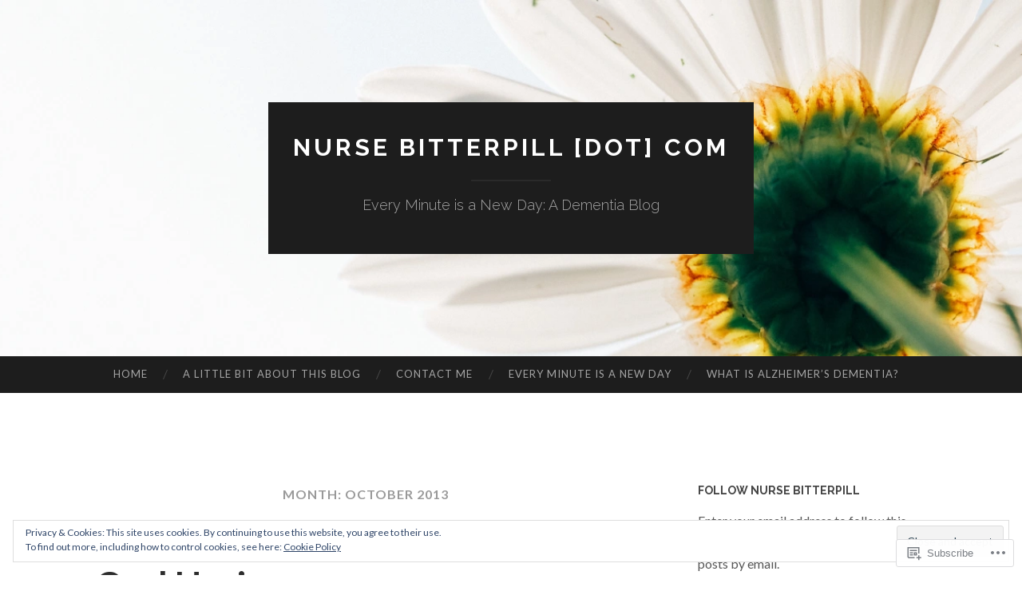

--- FILE ---
content_type: text/html; charset=UTF-8
request_url: https://nursebitterpill.com/2013/10/
body_size: 24501
content:
<!DOCTYPE html>
<html lang="en">
<head>
<meta charset="UTF-8">
<meta name="viewport" content="width=device-width, initial-scale=1">
<title>October | 2013 | Nurse Bitterpill [dot] com</title>
<link rel="profile" href="http://gmpg.org/xfn/11">
<link rel="pingback" href="https://nursebitterpill.com/xmlrpc.php">

<meta name='robots' content='max-image-preview:large' />

<!-- Async WordPress.com Remote Login -->
<script id="wpcom_remote_login_js">
var wpcom_remote_login_extra_auth = '';
function wpcom_remote_login_remove_dom_node_id( element_id ) {
	var dom_node = document.getElementById( element_id );
	if ( dom_node ) { dom_node.parentNode.removeChild( dom_node ); }
}
function wpcom_remote_login_remove_dom_node_classes( class_name ) {
	var dom_nodes = document.querySelectorAll( '.' + class_name );
	for ( var i = 0; i < dom_nodes.length; i++ ) {
		dom_nodes[ i ].parentNode.removeChild( dom_nodes[ i ] );
	}
}
function wpcom_remote_login_final_cleanup() {
	wpcom_remote_login_remove_dom_node_classes( "wpcom_remote_login_msg" );
	wpcom_remote_login_remove_dom_node_id( "wpcom_remote_login_key" );
	wpcom_remote_login_remove_dom_node_id( "wpcom_remote_login_validate" );
	wpcom_remote_login_remove_dom_node_id( "wpcom_remote_login_js" );
	wpcom_remote_login_remove_dom_node_id( "wpcom_request_access_iframe" );
	wpcom_remote_login_remove_dom_node_id( "wpcom_request_access_styles" );
}

// Watch for messages back from the remote login
window.addEventListener( "message", function( e ) {
	if ( e.origin === "https://r-login.wordpress.com" ) {
		var data = {};
		try {
			data = JSON.parse( e.data );
		} catch( e ) {
			wpcom_remote_login_final_cleanup();
			return;
		}

		if ( data.msg === 'LOGIN' ) {
			// Clean up the login check iframe
			wpcom_remote_login_remove_dom_node_id( "wpcom_remote_login_key" );

			var id_regex = new RegExp( /^[0-9]+$/ );
			var token_regex = new RegExp( /^.*|.*|.*$/ );
			if (
				token_regex.test( data.token )
				&& id_regex.test( data.wpcomid )
			) {
				// We have everything we need to ask for a login
				var script = document.createElement( "script" );
				script.setAttribute( "id", "wpcom_remote_login_validate" );
				script.src = '/remote-login.php?wpcom_remote_login=validate'
					+ '&wpcomid=' + data.wpcomid
					+ '&token=' + encodeURIComponent( data.token )
					+ '&host=' + window.location.protocol
					+ '//' + window.location.hostname
					+ '&postid=618'
					+ '&is_singular=';
				document.body.appendChild( script );
			}

			return;
		}

		// Safari ITP, not logged in, so redirect
		if ( data.msg === 'LOGIN-REDIRECT' ) {
			window.location = 'https://wordpress.com/log-in?redirect_to=' + window.location.href;
			return;
		}

		// Safari ITP, storage access failed, remove the request
		if ( data.msg === 'LOGIN-REMOVE' ) {
			var css_zap = 'html { -webkit-transition: margin-top 1s; transition: margin-top 1s; } /* 9001 */ html { margin-top: 0 !important; } * html body { margin-top: 0 !important; } @media screen and ( max-width: 782px ) { html { margin-top: 0 !important; } * html body { margin-top: 0 !important; } }';
			var style_zap = document.createElement( 'style' );
			style_zap.type = 'text/css';
			style_zap.appendChild( document.createTextNode( css_zap ) );
			document.body.appendChild( style_zap );

			var e = document.getElementById( 'wpcom_request_access_iframe' );
			e.parentNode.removeChild( e );

			document.cookie = 'wordpress_com_login_access=denied; path=/; max-age=31536000';

			return;
		}

		// Safari ITP
		if ( data.msg === 'REQUEST_ACCESS' ) {
			console.log( 'request access: safari' );

			// Check ITP iframe enable/disable knob
			if ( wpcom_remote_login_extra_auth !== 'safari_itp_iframe' ) {
				return;
			}

			// If we are in a "private window" there is no ITP.
			var private_window = false;
			try {
				var opendb = window.openDatabase( null, null, null, null );
			} catch( e ) {
				private_window = true;
			}

			if ( private_window ) {
				console.log( 'private window' );
				return;
			}

			var iframe = document.createElement( 'iframe' );
			iframe.id = 'wpcom_request_access_iframe';
			iframe.setAttribute( 'scrolling', 'no' );
			iframe.setAttribute( 'sandbox', 'allow-storage-access-by-user-activation allow-scripts allow-same-origin allow-top-navigation-by-user-activation' );
			iframe.src = 'https://r-login.wordpress.com/remote-login.php?wpcom_remote_login=request_access&origin=' + encodeURIComponent( data.origin ) + '&wpcomid=' + encodeURIComponent( data.wpcomid );

			var css = 'html { -webkit-transition: margin-top 1s; transition: margin-top 1s; } /* 9001 */ html { margin-top: 46px !important; } * html body { margin-top: 46px !important; } @media screen and ( max-width: 660px ) { html { margin-top: 71px !important; } * html body { margin-top: 71px !important; } #wpcom_request_access_iframe { display: block; height: 71px !important; } } #wpcom_request_access_iframe { border: 0px; height: 46px; position: fixed; top: 0; left: 0; width: 100%; min-width: 100%; z-index: 99999; background: #23282d; } ';

			var style = document.createElement( 'style' );
			style.type = 'text/css';
			style.id = 'wpcom_request_access_styles';
			style.appendChild( document.createTextNode( css ) );
			document.body.appendChild( style );

			document.body.appendChild( iframe );
		}

		if ( data.msg === 'DONE' ) {
			wpcom_remote_login_final_cleanup();
		}
	}
}, false );

// Inject the remote login iframe after the page has had a chance to load
// more critical resources
window.addEventListener( "DOMContentLoaded", function( e ) {
	var iframe = document.createElement( "iframe" );
	iframe.style.display = "none";
	iframe.setAttribute( "scrolling", "no" );
	iframe.setAttribute( "id", "wpcom_remote_login_key" );
	iframe.src = "https://r-login.wordpress.com/remote-login.php"
		+ "?wpcom_remote_login=key"
		+ "&origin=aHR0cHM6Ly9udXJzZWJpdHRlcnBpbGwuY29t"
		+ "&wpcomid=35447217"
		+ "&time=" + Math.floor( Date.now() / 1000 );
	document.body.appendChild( iframe );
}, false );
</script>
<link rel='dns-prefetch' href='//s0.wp.com' />
<link rel='dns-prefetch' href='//fonts-api.wp.com' />
<link rel="alternate" type="application/rss+xml" title="Nurse Bitterpill [dot] com &raquo; Feed" href="https://nursebitterpill.com/feed/" />
<link rel="alternate" type="application/rss+xml" title="Nurse Bitterpill [dot] com &raquo; Comments Feed" href="https://nursebitterpill.com/comments/feed/" />
	<script type="text/javascript">
		/* <![CDATA[ */
		function addLoadEvent(func) {
			var oldonload = window.onload;
			if (typeof window.onload != 'function') {
				window.onload = func;
			} else {
				window.onload = function () {
					oldonload();
					func();
				}
			}
		}
		/* ]]> */
	</script>
	<link crossorigin='anonymous' rel='stylesheet' id='all-css-0-1' href='/_static/??/wp-content/mu-plugins/widgets/eu-cookie-law/templates/style.css,/wp-content/mu-plugins/likes/jetpack-likes.css?m=1743883414j&cssminify=yes' type='text/css' media='all' />
<style id='wp-emoji-styles-inline-css'>

	img.wp-smiley, img.emoji {
		display: inline !important;
		border: none !important;
		box-shadow: none !important;
		height: 1em !important;
		width: 1em !important;
		margin: 0 0.07em !important;
		vertical-align: -0.1em !important;
		background: none !important;
		padding: 0 !important;
	}
/*# sourceURL=wp-emoji-styles-inline-css */
</style>
<link crossorigin='anonymous' rel='stylesheet' id='all-css-2-1' href='/wp-content/plugins/gutenberg-core/v22.2.0/build/styles/block-library/style.css?m=1764855221i&cssminify=yes' type='text/css' media='all' />
<style id='wp-block-library-inline-css'>
.has-text-align-justify {
	text-align:justify;
}
.has-text-align-justify{text-align:justify;}

/*# sourceURL=wp-block-library-inline-css */
</style><style id='global-styles-inline-css'>
:root{--wp--preset--aspect-ratio--square: 1;--wp--preset--aspect-ratio--4-3: 4/3;--wp--preset--aspect-ratio--3-4: 3/4;--wp--preset--aspect-ratio--3-2: 3/2;--wp--preset--aspect-ratio--2-3: 2/3;--wp--preset--aspect-ratio--16-9: 16/9;--wp--preset--aspect-ratio--9-16: 9/16;--wp--preset--color--black: #000000;--wp--preset--color--cyan-bluish-gray: #abb8c3;--wp--preset--color--white: #ffffff;--wp--preset--color--pale-pink: #f78da7;--wp--preset--color--vivid-red: #cf2e2e;--wp--preset--color--luminous-vivid-orange: #ff6900;--wp--preset--color--luminous-vivid-amber: #fcb900;--wp--preset--color--light-green-cyan: #7bdcb5;--wp--preset--color--vivid-green-cyan: #00d084;--wp--preset--color--pale-cyan-blue: #8ed1fc;--wp--preset--color--vivid-cyan-blue: #0693e3;--wp--preset--color--vivid-purple: #9b51e0;--wp--preset--gradient--vivid-cyan-blue-to-vivid-purple: linear-gradient(135deg,rgb(6,147,227) 0%,rgb(155,81,224) 100%);--wp--preset--gradient--light-green-cyan-to-vivid-green-cyan: linear-gradient(135deg,rgb(122,220,180) 0%,rgb(0,208,130) 100%);--wp--preset--gradient--luminous-vivid-amber-to-luminous-vivid-orange: linear-gradient(135deg,rgb(252,185,0) 0%,rgb(255,105,0) 100%);--wp--preset--gradient--luminous-vivid-orange-to-vivid-red: linear-gradient(135deg,rgb(255,105,0) 0%,rgb(207,46,46) 100%);--wp--preset--gradient--very-light-gray-to-cyan-bluish-gray: linear-gradient(135deg,rgb(238,238,238) 0%,rgb(169,184,195) 100%);--wp--preset--gradient--cool-to-warm-spectrum: linear-gradient(135deg,rgb(74,234,220) 0%,rgb(151,120,209) 20%,rgb(207,42,186) 40%,rgb(238,44,130) 60%,rgb(251,105,98) 80%,rgb(254,248,76) 100%);--wp--preset--gradient--blush-light-purple: linear-gradient(135deg,rgb(255,206,236) 0%,rgb(152,150,240) 100%);--wp--preset--gradient--blush-bordeaux: linear-gradient(135deg,rgb(254,205,165) 0%,rgb(254,45,45) 50%,rgb(107,0,62) 100%);--wp--preset--gradient--luminous-dusk: linear-gradient(135deg,rgb(255,203,112) 0%,rgb(199,81,192) 50%,rgb(65,88,208) 100%);--wp--preset--gradient--pale-ocean: linear-gradient(135deg,rgb(255,245,203) 0%,rgb(182,227,212) 50%,rgb(51,167,181) 100%);--wp--preset--gradient--electric-grass: linear-gradient(135deg,rgb(202,248,128) 0%,rgb(113,206,126) 100%);--wp--preset--gradient--midnight: linear-gradient(135deg,rgb(2,3,129) 0%,rgb(40,116,252) 100%);--wp--preset--font-size--small: 13px;--wp--preset--font-size--medium: 20px;--wp--preset--font-size--large: 36px;--wp--preset--font-size--x-large: 42px;--wp--preset--font-family--albert-sans: 'Albert Sans', sans-serif;--wp--preset--font-family--alegreya: Alegreya, serif;--wp--preset--font-family--arvo: Arvo, serif;--wp--preset--font-family--bodoni-moda: 'Bodoni Moda', serif;--wp--preset--font-family--bricolage-grotesque: 'Bricolage Grotesque', sans-serif;--wp--preset--font-family--cabin: Cabin, sans-serif;--wp--preset--font-family--chivo: Chivo, sans-serif;--wp--preset--font-family--commissioner: Commissioner, sans-serif;--wp--preset--font-family--cormorant: Cormorant, serif;--wp--preset--font-family--courier-prime: 'Courier Prime', monospace;--wp--preset--font-family--crimson-pro: 'Crimson Pro', serif;--wp--preset--font-family--dm-mono: 'DM Mono', monospace;--wp--preset--font-family--dm-sans: 'DM Sans', sans-serif;--wp--preset--font-family--dm-serif-display: 'DM Serif Display', serif;--wp--preset--font-family--domine: Domine, serif;--wp--preset--font-family--eb-garamond: 'EB Garamond', serif;--wp--preset--font-family--epilogue: Epilogue, sans-serif;--wp--preset--font-family--fahkwang: Fahkwang, sans-serif;--wp--preset--font-family--figtree: Figtree, sans-serif;--wp--preset--font-family--fira-sans: 'Fira Sans', sans-serif;--wp--preset--font-family--fjalla-one: 'Fjalla One', sans-serif;--wp--preset--font-family--fraunces: Fraunces, serif;--wp--preset--font-family--gabarito: Gabarito, system-ui;--wp--preset--font-family--ibm-plex-mono: 'IBM Plex Mono', monospace;--wp--preset--font-family--ibm-plex-sans: 'IBM Plex Sans', sans-serif;--wp--preset--font-family--ibarra-real-nova: 'Ibarra Real Nova', serif;--wp--preset--font-family--instrument-serif: 'Instrument Serif', serif;--wp--preset--font-family--inter: Inter, sans-serif;--wp--preset--font-family--josefin-sans: 'Josefin Sans', sans-serif;--wp--preset--font-family--jost: Jost, sans-serif;--wp--preset--font-family--libre-baskerville: 'Libre Baskerville', serif;--wp--preset--font-family--libre-franklin: 'Libre Franklin', sans-serif;--wp--preset--font-family--literata: Literata, serif;--wp--preset--font-family--lora: Lora, serif;--wp--preset--font-family--merriweather: Merriweather, serif;--wp--preset--font-family--montserrat: Montserrat, sans-serif;--wp--preset--font-family--newsreader: Newsreader, serif;--wp--preset--font-family--noto-sans-mono: 'Noto Sans Mono', sans-serif;--wp--preset--font-family--nunito: Nunito, sans-serif;--wp--preset--font-family--open-sans: 'Open Sans', sans-serif;--wp--preset--font-family--overpass: Overpass, sans-serif;--wp--preset--font-family--pt-serif: 'PT Serif', serif;--wp--preset--font-family--petrona: Petrona, serif;--wp--preset--font-family--piazzolla: Piazzolla, serif;--wp--preset--font-family--playfair-display: 'Playfair Display', serif;--wp--preset--font-family--plus-jakarta-sans: 'Plus Jakarta Sans', sans-serif;--wp--preset--font-family--poppins: Poppins, sans-serif;--wp--preset--font-family--raleway: Raleway, sans-serif;--wp--preset--font-family--roboto: Roboto, sans-serif;--wp--preset--font-family--roboto-slab: 'Roboto Slab', serif;--wp--preset--font-family--rubik: Rubik, sans-serif;--wp--preset--font-family--rufina: Rufina, serif;--wp--preset--font-family--sora: Sora, sans-serif;--wp--preset--font-family--source-sans-3: 'Source Sans 3', sans-serif;--wp--preset--font-family--source-serif-4: 'Source Serif 4', serif;--wp--preset--font-family--space-mono: 'Space Mono', monospace;--wp--preset--font-family--syne: Syne, sans-serif;--wp--preset--font-family--texturina: Texturina, serif;--wp--preset--font-family--urbanist: Urbanist, sans-serif;--wp--preset--font-family--work-sans: 'Work Sans', sans-serif;--wp--preset--spacing--20: 0.44rem;--wp--preset--spacing--30: 0.67rem;--wp--preset--spacing--40: 1rem;--wp--preset--spacing--50: 1.5rem;--wp--preset--spacing--60: 2.25rem;--wp--preset--spacing--70: 3.38rem;--wp--preset--spacing--80: 5.06rem;--wp--preset--shadow--natural: 6px 6px 9px rgba(0, 0, 0, 0.2);--wp--preset--shadow--deep: 12px 12px 50px rgba(0, 0, 0, 0.4);--wp--preset--shadow--sharp: 6px 6px 0px rgba(0, 0, 0, 0.2);--wp--preset--shadow--outlined: 6px 6px 0px -3px rgb(255, 255, 255), 6px 6px rgb(0, 0, 0);--wp--preset--shadow--crisp: 6px 6px 0px rgb(0, 0, 0);}:where(.is-layout-flex){gap: 0.5em;}:where(.is-layout-grid){gap: 0.5em;}body .is-layout-flex{display: flex;}.is-layout-flex{flex-wrap: wrap;align-items: center;}.is-layout-flex > :is(*, div){margin: 0;}body .is-layout-grid{display: grid;}.is-layout-grid > :is(*, div){margin: 0;}:where(.wp-block-columns.is-layout-flex){gap: 2em;}:where(.wp-block-columns.is-layout-grid){gap: 2em;}:where(.wp-block-post-template.is-layout-flex){gap: 1.25em;}:where(.wp-block-post-template.is-layout-grid){gap: 1.25em;}.has-black-color{color: var(--wp--preset--color--black) !important;}.has-cyan-bluish-gray-color{color: var(--wp--preset--color--cyan-bluish-gray) !important;}.has-white-color{color: var(--wp--preset--color--white) !important;}.has-pale-pink-color{color: var(--wp--preset--color--pale-pink) !important;}.has-vivid-red-color{color: var(--wp--preset--color--vivid-red) !important;}.has-luminous-vivid-orange-color{color: var(--wp--preset--color--luminous-vivid-orange) !important;}.has-luminous-vivid-amber-color{color: var(--wp--preset--color--luminous-vivid-amber) !important;}.has-light-green-cyan-color{color: var(--wp--preset--color--light-green-cyan) !important;}.has-vivid-green-cyan-color{color: var(--wp--preset--color--vivid-green-cyan) !important;}.has-pale-cyan-blue-color{color: var(--wp--preset--color--pale-cyan-blue) !important;}.has-vivid-cyan-blue-color{color: var(--wp--preset--color--vivid-cyan-blue) !important;}.has-vivid-purple-color{color: var(--wp--preset--color--vivid-purple) !important;}.has-black-background-color{background-color: var(--wp--preset--color--black) !important;}.has-cyan-bluish-gray-background-color{background-color: var(--wp--preset--color--cyan-bluish-gray) !important;}.has-white-background-color{background-color: var(--wp--preset--color--white) !important;}.has-pale-pink-background-color{background-color: var(--wp--preset--color--pale-pink) !important;}.has-vivid-red-background-color{background-color: var(--wp--preset--color--vivid-red) !important;}.has-luminous-vivid-orange-background-color{background-color: var(--wp--preset--color--luminous-vivid-orange) !important;}.has-luminous-vivid-amber-background-color{background-color: var(--wp--preset--color--luminous-vivid-amber) !important;}.has-light-green-cyan-background-color{background-color: var(--wp--preset--color--light-green-cyan) !important;}.has-vivid-green-cyan-background-color{background-color: var(--wp--preset--color--vivid-green-cyan) !important;}.has-pale-cyan-blue-background-color{background-color: var(--wp--preset--color--pale-cyan-blue) !important;}.has-vivid-cyan-blue-background-color{background-color: var(--wp--preset--color--vivid-cyan-blue) !important;}.has-vivid-purple-background-color{background-color: var(--wp--preset--color--vivid-purple) !important;}.has-black-border-color{border-color: var(--wp--preset--color--black) !important;}.has-cyan-bluish-gray-border-color{border-color: var(--wp--preset--color--cyan-bluish-gray) !important;}.has-white-border-color{border-color: var(--wp--preset--color--white) !important;}.has-pale-pink-border-color{border-color: var(--wp--preset--color--pale-pink) !important;}.has-vivid-red-border-color{border-color: var(--wp--preset--color--vivid-red) !important;}.has-luminous-vivid-orange-border-color{border-color: var(--wp--preset--color--luminous-vivid-orange) !important;}.has-luminous-vivid-amber-border-color{border-color: var(--wp--preset--color--luminous-vivid-amber) !important;}.has-light-green-cyan-border-color{border-color: var(--wp--preset--color--light-green-cyan) !important;}.has-vivid-green-cyan-border-color{border-color: var(--wp--preset--color--vivid-green-cyan) !important;}.has-pale-cyan-blue-border-color{border-color: var(--wp--preset--color--pale-cyan-blue) !important;}.has-vivid-cyan-blue-border-color{border-color: var(--wp--preset--color--vivid-cyan-blue) !important;}.has-vivid-purple-border-color{border-color: var(--wp--preset--color--vivid-purple) !important;}.has-vivid-cyan-blue-to-vivid-purple-gradient-background{background: var(--wp--preset--gradient--vivid-cyan-blue-to-vivid-purple) !important;}.has-light-green-cyan-to-vivid-green-cyan-gradient-background{background: var(--wp--preset--gradient--light-green-cyan-to-vivid-green-cyan) !important;}.has-luminous-vivid-amber-to-luminous-vivid-orange-gradient-background{background: var(--wp--preset--gradient--luminous-vivid-amber-to-luminous-vivid-orange) !important;}.has-luminous-vivid-orange-to-vivid-red-gradient-background{background: var(--wp--preset--gradient--luminous-vivid-orange-to-vivid-red) !important;}.has-very-light-gray-to-cyan-bluish-gray-gradient-background{background: var(--wp--preset--gradient--very-light-gray-to-cyan-bluish-gray) !important;}.has-cool-to-warm-spectrum-gradient-background{background: var(--wp--preset--gradient--cool-to-warm-spectrum) !important;}.has-blush-light-purple-gradient-background{background: var(--wp--preset--gradient--blush-light-purple) !important;}.has-blush-bordeaux-gradient-background{background: var(--wp--preset--gradient--blush-bordeaux) !important;}.has-luminous-dusk-gradient-background{background: var(--wp--preset--gradient--luminous-dusk) !important;}.has-pale-ocean-gradient-background{background: var(--wp--preset--gradient--pale-ocean) !important;}.has-electric-grass-gradient-background{background: var(--wp--preset--gradient--electric-grass) !important;}.has-midnight-gradient-background{background: var(--wp--preset--gradient--midnight) !important;}.has-small-font-size{font-size: var(--wp--preset--font-size--small) !important;}.has-medium-font-size{font-size: var(--wp--preset--font-size--medium) !important;}.has-large-font-size{font-size: var(--wp--preset--font-size--large) !important;}.has-x-large-font-size{font-size: var(--wp--preset--font-size--x-large) !important;}.has-albert-sans-font-family{font-family: var(--wp--preset--font-family--albert-sans) !important;}.has-alegreya-font-family{font-family: var(--wp--preset--font-family--alegreya) !important;}.has-arvo-font-family{font-family: var(--wp--preset--font-family--arvo) !important;}.has-bodoni-moda-font-family{font-family: var(--wp--preset--font-family--bodoni-moda) !important;}.has-bricolage-grotesque-font-family{font-family: var(--wp--preset--font-family--bricolage-grotesque) !important;}.has-cabin-font-family{font-family: var(--wp--preset--font-family--cabin) !important;}.has-chivo-font-family{font-family: var(--wp--preset--font-family--chivo) !important;}.has-commissioner-font-family{font-family: var(--wp--preset--font-family--commissioner) !important;}.has-cormorant-font-family{font-family: var(--wp--preset--font-family--cormorant) !important;}.has-courier-prime-font-family{font-family: var(--wp--preset--font-family--courier-prime) !important;}.has-crimson-pro-font-family{font-family: var(--wp--preset--font-family--crimson-pro) !important;}.has-dm-mono-font-family{font-family: var(--wp--preset--font-family--dm-mono) !important;}.has-dm-sans-font-family{font-family: var(--wp--preset--font-family--dm-sans) !important;}.has-dm-serif-display-font-family{font-family: var(--wp--preset--font-family--dm-serif-display) !important;}.has-domine-font-family{font-family: var(--wp--preset--font-family--domine) !important;}.has-eb-garamond-font-family{font-family: var(--wp--preset--font-family--eb-garamond) !important;}.has-epilogue-font-family{font-family: var(--wp--preset--font-family--epilogue) !important;}.has-fahkwang-font-family{font-family: var(--wp--preset--font-family--fahkwang) !important;}.has-figtree-font-family{font-family: var(--wp--preset--font-family--figtree) !important;}.has-fira-sans-font-family{font-family: var(--wp--preset--font-family--fira-sans) !important;}.has-fjalla-one-font-family{font-family: var(--wp--preset--font-family--fjalla-one) !important;}.has-fraunces-font-family{font-family: var(--wp--preset--font-family--fraunces) !important;}.has-gabarito-font-family{font-family: var(--wp--preset--font-family--gabarito) !important;}.has-ibm-plex-mono-font-family{font-family: var(--wp--preset--font-family--ibm-plex-mono) !important;}.has-ibm-plex-sans-font-family{font-family: var(--wp--preset--font-family--ibm-plex-sans) !important;}.has-ibarra-real-nova-font-family{font-family: var(--wp--preset--font-family--ibarra-real-nova) !important;}.has-instrument-serif-font-family{font-family: var(--wp--preset--font-family--instrument-serif) !important;}.has-inter-font-family{font-family: var(--wp--preset--font-family--inter) !important;}.has-josefin-sans-font-family{font-family: var(--wp--preset--font-family--josefin-sans) !important;}.has-jost-font-family{font-family: var(--wp--preset--font-family--jost) !important;}.has-libre-baskerville-font-family{font-family: var(--wp--preset--font-family--libre-baskerville) !important;}.has-libre-franklin-font-family{font-family: var(--wp--preset--font-family--libre-franklin) !important;}.has-literata-font-family{font-family: var(--wp--preset--font-family--literata) !important;}.has-lora-font-family{font-family: var(--wp--preset--font-family--lora) !important;}.has-merriweather-font-family{font-family: var(--wp--preset--font-family--merriweather) !important;}.has-montserrat-font-family{font-family: var(--wp--preset--font-family--montserrat) !important;}.has-newsreader-font-family{font-family: var(--wp--preset--font-family--newsreader) !important;}.has-noto-sans-mono-font-family{font-family: var(--wp--preset--font-family--noto-sans-mono) !important;}.has-nunito-font-family{font-family: var(--wp--preset--font-family--nunito) !important;}.has-open-sans-font-family{font-family: var(--wp--preset--font-family--open-sans) !important;}.has-overpass-font-family{font-family: var(--wp--preset--font-family--overpass) !important;}.has-pt-serif-font-family{font-family: var(--wp--preset--font-family--pt-serif) !important;}.has-petrona-font-family{font-family: var(--wp--preset--font-family--petrona) !important;}.has-piazzolla-font-family{font-family: var(--wp--preset--font-family--piazzolla) !important;}.has-playfair-display-font-family{font-family: var(--wp--preset--font-family--playfair-display) !important;}.has-plus-jakarta-sans-font-family{font-family: var(--wp--preset--font-family--plus-jakarta-sans) !important;}.has-poppins-font-family{font-family: var(--wp--preset--font-family--poppins) !important;}.has-raleway-font-family{font-family: var(--wp--preset--font-family--raleway) !important;}.has-roboto-font-family{font-family: var(--wp--preset--font-family--roboto) !important;}.has-roboto-slab-font-family{font-family: var(--wp--preset--font-family--roboto-slab) !important;}.has-rubik-font-family{font-family: var(--wp--preset--font-family--rubik) !important;}.has-rufina-font-family{font-family: var(--wp--preset--font-family--rufina) !important;}.has-sora-font-family{font-family: var(--wp--preset--font-family--sora) !important;}.has-source-sans-3-font-family{font-family: var(--wp--preset--font-family--source-sans-3) !important;}.has-source-serif-4-font-family{font-family: var(--wp--preset--font-family--source-serif-4) !important;}.has-space-mono-font-family{font-family: var(--wp--preset--font-family--space-mono) !important;}.has-syne-font-family{font-family: var(--wp--preset--font-family--syne) !important;}.has-texturina-font-family{font-family: var(--wp--preset--font-family--texturina) !important;}.has-urbanist-font-family{font-family: var(--wp--preset--font-family--urbanist) !important;}.has-work-sans-font-family{font-family: var(--wp--preset--font-family--work-sans) !important;}
/*# sourceURL=global-styles-inline-css */
</style>

<style id='classic-theme-styles-inline-css'>
/*! This file is auto-generated */
.wp-block-button__link{color:#fff;background-color:#32373c;border-radius:9999px;box-shadow:none;text-decoration:none;padding:calc(.667em + 2px) calc(1.333em + 2px);font-size:1.125em}.wp-block-file__button{background:#32373c;color:#fff;text-decoration:none}
/*# sourceURL=/wp-includes/css/classic-themes.min.css */
</style>
<link crossorigin='anonymous' rel='stylesheet' id='all-css-4-1' href='/_static/??-eJx9jEEOAiEQBD/kQECjeDC+ZWEnijIwYWA3/l72op689KFTVXplCCU3zE1z6reYRYfiUwlP0VYZpwxIJE4IFRd10HOU9iFA2iuhCiI7/ROiDt9WxfETT20jCOc4YUIa2D9t5eGA91xRBMZS7ATtPkTZvCtdzNEZt7f2fHq8Afl7R7w=&cssminify=yes' type='text/css' media='all' />
<link rel='stylesheet' id='hemingway-rewritten-fonts-css' href='https://fonts-api.wp.com/css?family=Raleway%3A400%2C300%2C700%7CLato%3A400%2C700%2C400italic%2C700italic&#038;subset=latin%2Clatin-ext' media='all' />
<link crossorigin='anonymous' rel='stylesheet' id='all-css-6-1' href='/_static/??-eJyFjsEKAjEMRH/IGpZVexI/RdYQatZtWpqUsn9vVzwICt5mGN7woGWHSYzEwO4USSHXG/TEEtq0ukKtsPUd1NaF9qi6gw8oVpeXGlgUZrI84ePdIaYkcGVBCCRUuBP6O36d/jHZPl82rmVMccMv8Tz40+iPfhgP8xOMGVCM&cssminify=yes' type='text/css' media='all' />
<style id='jetpack_facebook_likebox-inline-css'>
.widget_facebook_likebox {
	overflow: hidden;
}

/*# sourceURL=/wp-content/mu-plugins/jetpack-plugin/moon/modules/widgets/facebook-likebox/style.css */
</style>
<link crossorigin='anonymous' rel='stylesheet' id='all-css-8-1' href='/_static/??-eJzTLy/QTc7PK0nNK9HPLdUtyClNz8wr1i9KTcrJTwcy0/WTi5G5ekCujj52Temp+bo5+cmJJZn5eSgc3bScxMwikFb7XFtDE1NLExMLc0OTLACohS2q&cssminify=yes' type='text/css' media='all' />
<link crossorigin='anonymous' rel='stylesheet' id='print-css-9-1' href='/wp-content/mu-plugins/global-print/global-print.css?m=1465851035i&cssminify=yes' type='text/css' media='print' />
<style id='jetpack-global-styles-frontend-style-inline-css'>
:root { --font-headings: unset; --font-base: unset; --font-headings-default: -apple-system,BlinkMacSystemFont,"Segoe UI",Roboto,Oxygen-Sans,Ubuntu,Cantarell,"Helvetica Neue",sans-serif; --font-base-default: -apple-system,BlinkMacSystemFont,"Segoe UI",Roboto,Oxygen-Sans,Ubuntu,Cantarell,"Helvetica Neue",sans-serif;}
/*# sourceURL=jetpack-global-styles-frontend-style-inline-css */
</style>
<link crossorigin='anonymous' rel='stylesheet' id='all-css-12-1' href='/_static/??-eJyNjcEKwjAQRH/IuFRT6kX8FNkmS5K6yQY3Qfx7bfEiXrwM82B4A49qnJRGpUHupnIPqSgs1Cq624chi6zhO5OCRryTR++fW00l7J3qDv43XVNxoOISsmEJol/wY2uR8vs3WggsM/I6uOTzMI3Hw8lOg11eUT1JKA==&cssminify=yes' type='text/css' media='all' />
<script type="text/javascript" id="wpcom-actionbar-placeholder-js-extra">
/* <![CDATA[ */
var actionbardata = {"siteID":"35447217","postID":"0","siteURL":"https://nursebitterpill.com","xhrURL":"https://nursebitterpill.com/wp-admin/admin-ajax.php","nonce":"8a5ce914b8","isLoggedIn":"","statusMessage":"","subsEmailDefault":"instantly","proxyScriptUrl":"https://s0.wp.com/wp-content/js/wpcom-proxy-request.js?m=1513050504i&amp;ver=20211021","i18n":{"followedText":"New posts from this site will now appear in your \u003Ca href=\"https://wordpress.com/reader\"\u003EReader\u003C/a\u003E","foldBar":"Collapse this bar","unfoldBar":"Expand this bar","shortLinkCopied":"Shortlink copied to clipboard."}};
//# sourceURL=wpcom-actionbar-placeholder-js-extra
/* ]]> */
</script>
<script type="text/javascript" id="jetpack-mu-wpcom-settings-js-before">
/* <![CDATA[ */
var JETPACK_MU_WPCOM_SETTINGS = {"assetsUrl":"https://s0.wp.com/wp-content/mu-plugins/jetpack-mu-wpcom-plugin/moon/jetpack_vendor/automattic/jetpack-mu-wpcom/src/build/"};
//# sourceURL=jetpack-mu-wpcom-settings-js-before
/* ]]> */
</script>
<script crossorigin='anonymous' type='text/javascript'  src='/_static/??/wp-content/js/rlt-proxy.js,/wp-content/blog-plugins/wordads-classes/js/cmp/v2/cmp-non-gdpr.js?m=1720530689j'></script>
<script type="text/javascript" id="rlt-proxy-js-after">
/* <![CDATA[ */
	rltInitialize( {"token":null,"iframeOrigins":["https:\/\/widgets.wp.com"]} );
//# sourceURL=rlt-proxy-js-after
/* ]]> */
</script>
<link rel="EditURI" type="application/rsd+xml" title="RSD" href="https://alzheimersquotes.wordpress.com/xmlrpc.php?rsd" />
<meta name="generator" content="WordPress.com" />

<!-- Jetpack Open Graph Tags -->
<meta property="og:type" content="website" />
<meta property="og:title" content="October 2013 &#8211; Nurse Bitterpill [dot] com" />
<meta property="og:site_name" content="Nurse Bitterpill [dot] com" />
<meta property="og:image" content="https://nursebitterpill.com/wp-content/uploads/2023/01/image.jpg?w=200" />
<meta property="og:image:width" content="200" />
<meta property="og:image:height" content="200" />
<meta property="og:image:alt" content="" />
<meta property="og:locale" content="en_US" />
<meta name="twitter:creator" content="@fuzzylizzard" />

<!-- End Jetpack Open Graph Tags -->
<link rel='openid.server' href='https://nursebitterpill.com/?openidserver=1' />
<link rel='openid.delegate' href='https://nursebitterpill.com/' />
<link rel="search" type="application/opensearchdescription+xml" href="https://nursebitterpill.com/osd.xml" title="Nurse Bitterpill [dot] com" />
<link rel="search" type="application/opensearchdescription+xml" href="https://s1.wp.com/opensearch.xml" title="WordPress.com" />
<meta name="description" content="7 posts published by Amy Moloney during October 2013" />
	<style type="text/css">
			.site-title a,
		.site-description {
			color: #ffffff;
		}
				.site-header-image {
			background-image: url(https://defaultcustomheadersdata.files.wordpress.com/2016/07/dch_header31.jpg?resize=1280,426);
		}
		</style>
			<script type="text/javascript">

			window.doNotSellCallback = function() {

				var linkElements = [
					'a[href="https://wordpress.com/?ref=footer_blog"]',
					'a[href="https://wordpress.com/?ref=footer_website"]',
					'a[href="https://wordpress.com/?ref=vertical_footer"]',
					'a[href^="https://wordpress.com/?ref=footer_segment_"]',
				].join(',');

				var dnsLink = document.createElement( 'a' );
				dnsLink.href = 'https://wordpress.com/advertising-program-optout/';
				dnsLink.classList.add( 'do-not-sell-link' );
				dnsLink.rel = 'nofollow';
				dnsLink.style.marginLeft = '0.5em';
				dnsLink.textContent = 'Do Not Sell or Share My Personal Information';

				var creditLinks = document.querySelectorAll( linkElements );

				if ( 0 === creditLinks.length ) {
					return false;
				}

				Array.prototype.forEach.call( creditLinks, function( el ) {
					el.insertAdjacentElement( 'afterend', dnsLink );
				});

				return true;
			};

		</script>
		<link rel="icon" href="https://nursebitterpill.com/wp-content/uploads/2023/01/image.jpg?w=32" sizes="32x32" />
<link rel="icon" href="https://nursebitterpill.com/wp-content/uploads/2023/01/image.jpg?w=192" sizes="192x192" />
<link rel="apple-touch-icon" href="https://nursebitterpill.com/wp-content/uploads/2023/01/image.jpg?w=180" />
<meta name="msapplication-TileImage" content="https://nursebitterpill.com/wp-content/uploads/2023/01/image.jpg?w=270" />
<script type="text/javascript">
	window.google_analytics_uacct = "UA-52447-2";
</script>

<script type="text/javascript">
	var _gaq = _gaq || [];
	_gaq.push(['_setAccount', 'UA-52447-2']);
	_gaq.push(['_gat._anonymizeIp']);
	_gaq.push(['_setDomainName', 'none']);
	_gaq.push(['_setAllowLinker', true]);
	_gaq.push(['_initData']);
	_gaq.push(['_trackPageview']);

	(function() {
		var ga = document.createElement('script'); ga.type = 'text/javascript'; ga.async = true;
		ga.src = ('https:' == document.location.protocol ? 'https://ssl' : 'http://www') + '.google-analytics.com/ga.js';
		(document.getElementsByTagName('head')[0] || document.getElementsByTagName('body')[0]).appendChild(ga);
	})();
</script>
<link crossorigin='anonymous' rel='stylesheet' id='all-css-0-3' href='/wp-content/mu-plugins/jetpack-plugin/moon/_inc/build/subscriptions/subscriptions.min.css?m=1753976312i&cssminify=yes' type='text/css' media='all' />
</head>

<body class="archive date wp-theme-pubhemingway-rewritten customizer-styles-applied jetpack-reblog-enabled">
<div id="page" class="hfeed site">

	<header id="masthead" class="site-header" role="banner">
		<div class="site-header-image">
			<div class="site-branding-wrapper">
				<div class="site-branding">
					<h1 class="site-title"><a href="https://nursebitterpill.com/" rel="home">Nurse Bitterpill [dot] com</a></h1>
					<h2 class="site-description">Every Minute is a New Day: A Dementia Blog</h2>
				</div>
			</div>
		</div>
	</header><!-- #masthead -->
	<nav id="site-navigation" class="main-navigation clear" role="navigation">
		<button class="menu-toggle" aria-controls="primary-menu" aria-expanded="false"><span class="screen-reader-text">Menu</span></button>
		<a class="skip-link screen-reader-text" href="#content">Skip to content</a>

		<div id="primary-menu" class="menu"><ul>
<li ><a href="https://nursebitterpill.com/">Home</a></li><li class="page_item page-item-6"><a href="https://nursebitterpill.com/about-me/">A Little Bit About This&nbsp;Blog</a></li>
<li class="page_item page-item-144"><a href="https://nursebitterpill.com/contact-me/">Contact Me</a></li>
<li class="page_item page-item-881"><a href="https://nursebitterpill.com/every-minute-is-a-new-day/">Every Minute is a New&nbsp;Day</a></li>
<li class="page_item page-item-147"><a href="https://nursebitterpill.com/what-is-alzheimers/">What Is Alzheimer&#8217;s Dementia?</a></li>
</ul></div>
		<div id="header-search-toggle">
			<span class="screen-reader-text">Search</span>
		</div>
		<div id="header-search">
			<form role="search" method="get" class="search-form" action="https://nursebitterpill.com/">
				<label>
					<span class="screen-reader-text">Search for:</span>
					<input type="search" class="search-field" placeholder="Search &hellip;" value="" name="s" />
				</label>
				<input type="submit" class="search-submit" value="Search" />
			</form>		</div>
	</nav><!-- #site-navigation -->
	<div id="content" class="site-content">

	<section id="primary" class="content-area">
		<main id="main" class="site-main" role="main">

		
			<header class="page-header">
				<h1 class="page-title">
					Month: <span>October 2013</span>				</h1>
							</header><!-- .page-header -->

						
				
<article id="post-618" class="post-618 post type-post status-publish format-standard hentry category-alzheimers-quote-of-the-night tag-alzheimers tag-alzheimers-nostradamus tag-alzheimers-quote tag-alzheimers-quote-of-the-night-2 tag-alzheimers-quotes tag-haikupoems tag-nurse-bitterpill">
	<header class="entry-header">
							<h1 class="entry-title"><a href="https://nursebitterpill.com/2013/10/10/coal-horizon/" rel="bookmark">Coal Horizon</a></h1>						<div class="entry-meta">
			<span class="posted-on"><a href="https://nursebitterpill.com/2013/10/10/coal-horizon/" rel="bookmark"><time class="entry-date published" datetime="2013-10-10T08:30:13-05:00">October 10, 2013</time><time class="updated" datetime="2013-10-07T19:25:58-05:00">October 7, 2013</time></a></span><span class="byline"><span class="sep"> / </span><span class="author vcard"><a class="url fn n" href="https://nursebitterpill.com/author/fuzzylizzard/">Amy Moloney</a></span></span>						<span class="comments-link"><span class="sep"> / </span><a href="https://nursebitterpill.com/2013/10/10/coal-horizon/#respond">Leave a comment</a></span>
								</div><!-- .entry-meta -->
			</header><!-- .entry-header -->

		<div class="entry-content">
		<blockquote><p><strong>&#8220;The coal  is out of the time and won&#8217;t come home until the horizon spills the day.&#8221;</strong></p></blockquote>
<div id="jp-post-flair" class="sharedaddy sd-like-enabled sd-sharing-enabled"><div class="sharedaddy sd-sharing-enabled"><div class="robots-nocontent sd-block sd-social sd-social-icon-text sd-sharing"><h3 class="sd-title">Share this:</h3><div class="sd-content"><ul><li class="share-facebook"><a rel="nofollow noopener noreferrer"
				data-shared="sharing-facebook-618"
				class="share-facebook sd-button share-icon"
				href="https://nursebitterpill.com/2013/10/10/coal-horizon/?share=facebook"
				target="_blank"
				aria-labelledby="sharing-facebook-618"
				>
				<span id="sharing-facebook-618" hidden>Click to share on Facebook (Opens in new window)</span>
				<span>Facebook</span>
			</a></li><li class="share-email"><a rel="nofollow noopener noreferrer"
				data-shared="sharing-email-618"
				class="share-email sd-button share-icon"
				href="mailto:?subject=%5BShared%20Post%5D%20Coal%20Horizon&#038;body=https%3A%2F%2Fnursebitterpill.com%2F2013%2F10%2F10%2Fcoal-horizon%2F&#038;share=email"
				target="_blank"
				aria-labelledby="sharing-email-618"
				data-email-share-error-title="Do you have email set up?" data-email-share-error-text="If you&#039;re having problems sharing via email, you might not have email set up for your browser. You may need to create a new email yourself." data-email-share-nonce="8ce08f872f" data-email-share-track-url="https://nursebitterpill.com/2013/10/10/coal-horizon/?share=email">
				<span id="sharing-email-618" hidden>Click to email a link to a friend (Opens in new window)</span>
				<span>Email</span>
			</a></li><li class="share-twitter"><a rel="nofollow noopener noreferrer"
				data-shared="sharing-twitter-618"
				class="share-twitter sd-button share-icon"
				href="https://nursebitterpill.com/2013/10/10/coal-horizon/?share=twitter"
				target="_blank"
				aria-labelledby="sharing-twitter-618"
				>
				<span id="sharing-twitter-618" hidden>Click to share on X (Opens in new window)</span>
				<span>X</span>
			</a></li><li class="share-pinterest"><a rel="nofollow noopener noreferrer"
				data-shared="sharing-pinterest-618"
				class="share-pinterest sd-button share-icon"
				href="https://nursebitterpill.com/2013/10/10/coal-horizon/?share=pinterest"
				target="_blank"
				aria-labelledby="sharing-pinterest-618"
				>
				<span id="sharing-pinterest-618" hidden>Click to share on Pinterest (Opens in new window)</span>
				<span>Pinterest</span>
			</a></li><li><a href="#" class="sharing-anchor sd-button share-more"><span>More</span></a></li><li class="share-end"></li></ul><div class="sharing-hidden"><div class="inner" style="display: none;"><ul><li class="share-print"><a rel="nofollow noopener noreferrer"
				data-shared="sharing-print-618"
				class="share-print sd-button share-icon"
				href="https://nursebitterpill.com/2013/10/10/coal-horizon/?share=print"
				target="_blank"
				aria-labelledby="sharing-print-618"
				>
				<span id="sharing-print-618" hidden>Click to print (Opens in new window)</span>
				<span>Print</span>
			</a></li><li class="share-linkedin"><a rel="nofollow noopener noreferrer"
				data-shared="sharing-linkedin-618"
				class="share-linkedin sd-button share-icon"
				href="https://nursebitterpill.com/2013/10/10/coal-horizon/?share=linkedin"
				target="_blank"
				aria-labelledby="sharing-linkedin-618"
				>
				<span id="sharing-linkedin-618" hidden>Click to share on LinkedIn (Opens in new window)</span>
				<span>LinkedIn</span>
			</a></li><li class="share-tumblr"><a rel="nofollow noopener noreferrer"
				data-shared="sharing-tumblr-618"
				class="share-tumblr sd-button share-icon"
				href="https://nursebitterpill.com/2013/10/10/coal-horizon/?share=tumblr"
				target="_blank"
				aria-labelledby="sharing-tumblr-618"
				>
				<span id="sharing-tumblr-618" hidden>Click to share on Tumblr (Opens in new window)</span>
				<span>Tumblr</span>
			</a></li><li class="share-reddit"><a rel="nofollow noopener noreferrer"
				data-shared="sharing-reddit-618"
				class="share-reddit sd-button share-icon"
				href="https://nursebitterpill.com/2013/10/10/coal-horizon/?share=reddit"
				target="_blank"
				aria-labelledby="sharing-reddit-618"
				>
				<span id="sharing-reddit-618" hidden>Click to share on Reddit (Opens in new window)</span>
				<span>Reddit</span>
			</a></li><li class="share-end"></li></ul></div></div></div></div></div><div class='sharedaddy sd-block sd-like jetpack-likes-widget-wrapper jetpack-likes-widget-unloaded' id='like-post-wrapper-35447217-618-69652d5c4a983' data-src='//widgets.wp.com/likes/index.html?ver=20260112#blog_id=35447217&amp;post_id=618&amp;origin=alzheimersquotes.wordpress.com&amp;obj_id=35447217-618-69652d5c4a983&amp;domain=nursebitterpill.com' data-name='like-post-frame-35447217-618-69652d5c4a983' data-title='Like or Reblog'><div class='likes-widget-placeholder post-likes-widget-placeholder' style='height: 55px;'><span class='button'><span>Like</span></span> <span class='loading'>Loading...</span></div><span class='sd-text-color'></span><a class='sd-link-color'></a></div></div>			</div><!-- .entry-content -->
	</article><!-- #post-## -->

			
				
<article id="post-616" class="post-616 post type-post status-publish format-standard hentry category-alzheimers-quote-of-the-night tag-alzheimers tag-alzheimers-quote tag-alzheimers-quote-of-the-night-2 tag-alzheimers-quotes tag-nurse-bitterpill">
	<header class="entry-header">
							<h1 class="entry-title"><a href="https://nursebitterpill.com/2013/10/09/nickel-raised/" rel="bookmark">Nickel Raised</a></h1>						<div class="entry-meta">
			<span class="posted-on"><a href="https://nursebitterpill.com/2013/10/09/nickel-raised/" rel="bookmark"><time class="entry-date published" datetime="2013-10-09T18:15:59-05:00">October 9, 2013</time><time class="updated" datetime="2014-09-12T20:13:52-05:00">September 12, 2014</time></a></span><span class="byline"><span class="sep"> / </span><span class="author vcard"><a class="url fn n" href="https://nursebitterpill.com/author/fuzzylizzard/">Amy Moloney</a></span></span>						<span class="comments-link"><span class="sep"> / </span><a href="https://nursebitterpill.com/2013/10/09/nickel-raised/#respond">Leave a comment</a></span>
								</div><!-- .entry-meta -->
			</header><!-- .entry-header -->

		<div class="entry-content">
		<blockquote><p><strong>&#8220;My little nickel raised this house.&#8221;</strong></p></blockquote>
<div id="jp-post-flair" class="sharedaddy sd-like-enabled sd-sharing-enabled"><div class="sharedaddy sd-sharing-enabled"><div class="robots-nocontent sd-block sd-social sd-social-icon-text sd-sharing"><h3 class="sd-title">Share this:</h3><div class="sd-content"><ul><li class="share-facebook"><a rel="nofollow noopener noreferrer"
				data-shared="sharing-facebook-616"
				class="share-facebook sd-button share-icon"
				href="https://nursebitterpill.com/2013/10/09/nickel-raised/?share=facebook"
				target="_blank"
				aria-labelledby="sharing-facebook-616"
				>
				<span id="sharing-facebook-616" hidden>Click to share on Facebook (Opens in new window)</span>
				<span>Facebook</span>
			</a></li><li class="share-email"><a rel="nofollow noopener noreferrer"
				data-shared="sharing-email-616"
				class="share-email sd-button share-icon"
				href="mailto:?subject=%5BShared%20Post%5D%20Nickel%20Raised&#038;body=https%3A%2F%2Fnursebitterpill.com%2F2013%2F10%2F09%2Fnickel-raised%2F&#038;share=email"
				target="_blank"
				aria-labelledby="sharing-email-616"
				data-email-share-error-title="Do you have email set up?" data-email-share-error-text="If you&#039;re having problems sharing via email, you might not have email set up for your browser. You may need to create a new email yourself." data-email-share-nonce="ee70df6298" data-email-share-track-url="https://nursebitterpill.com/2013/10/09/nickel-raised/?share=email">
				<span id="sharing-email-616" hidden>Click to email a link to a friend (Opens in new window)</span>
				<span>Email</span>
			</a></li><li class="share-twitter"><a rel="nofollow noopener noreferrer"
				data-shared="sharing-twitter-616"
				class="share-twitter sd-button share-icon"
				href="https://nursebitterpill.com/2013/10/09/nickel-raised/?share=twitter"
				target="_blank"
				aria-labelledby="sharing-twitter-616"
				>
				<span id="sharing-twitter-616" hidden>Click to share on X (Opens in new window)</span>
				<span>X</span>
			</a></li><li class="share-pinterest"><a rel="nofollow noopener noreferrer"
				data-shared="sharing-pinterest-616"
				class="share-pinterest sd-button share-icon"
				href="https://nursebitterpill.com/2013/10/09/nickel-raised/?share=pinterest"
				target="_blank"
				aria-labelledby="sharing-pinterest-616"
				>
				<span id="sharing-pinterest-616" hidden>Click to share on Pinterest (Opens in new window)</span>
				<span>Pinterest</span>
			</a></li><li><a href="#" class="sharing-anchor sd-button share-more"><span>More</span></a></li><li class="share-end"></li></ul><div class="sharing-hidden"><div class="inner" style="display: none;"><ul><li class="share-print"><a rel="nofollow noopener noreferrer"
				data-shared="sharing-print-616"
				class="share-print sd-button share-icon"
				href="https://nursebitterpill.com/2013/10/09/nickel-raised/?share=print"
				target="_blank"
				aria-labelledby="sharing-print-616"
				>
				<span id="sharing-print-616" hidden>Click to print (Opens in new window)</span>
				<span>Print</span>
			</a></li><li class="share-linkedin"><a rel="nofollow noopener noreferrer"
				data-shared="sharing-linkedin-616"
				class="share-linkedin sd-button share-icon"
				href="https://nursebitterpill.com/2013/10/09/nickel-raised/?share=linkedin"
				target="_blank"
				aria-labelledby="sharing-linkedin-616"
				>
				<span id="sharing-linkedin-616" hidden>Click to share on LinkedIn (Opens in new window)</span>
				<span>LinkedIn</span>
			</a></li><li class="share-tumblr"><a rel="nofollow noopener noreferrer"
				data-shared="sharing-tumblr-616"
				class="share-tumblr sd-button share-icon"
				href="https://nursebitterpill.com/2013/10/09/nickel-raised/?share=tumblr"
				target="_blank"
				aria-labelledby="sharing-tumblr-616"
				>
				<span id="sharing-tumblr-616" hidden>Click to share on Tumblr (Opens in new window)</span>
				<span>Tumblr</span>
			</a></li><li class="share-reddit"><a rel="nofollow noopener noreferrer"
				data-shared="sharing-reddit-616"
				class="share-reddit sd-button share-icon"
				href="https://nursebitterpill.com/2013/10/09/nickel-raised/?share=reddit"
				target="_blank"
				aria-labelledby="sharing-reddit-616"
				>
				<span id="sharing-reddit-616" hidden>Click to share on Reddit (Opens in new window)</span>
				<span>Reddit</span>
			</a></li><li class="share-end"></li></ul></div></div></div></div></div><div class='sharedaddy sd-block sd-like jetpack-likes-widget-wrapper jetpack-likes-widget-unloaded' id='like-post-wrapper-35447217-616-69652d5c4ba17' data-src='//widgets.wp.com/likes/index.html?ver=20260112#blog_id=35447217&amp;post_id=616&amp;origin=alzheimersquotes.wordpress.com&amp;obj_id=35447217-616-69652d5c4ba17&amp;domain=nursebitterpill.com' data-name='like-post-frame-35447217-616-69652d5c4ba17' data-title='Like or Reblog'><div class='likes-widget-placeholder post-likes-widget-placeholder' style='height: 55px;'><span class='button'><span>Like</span></span> <span class='loading'>Loading...</span></div><span class='sd-text-color'></span><a class='sd-link-color'></a></div></div>			</div><!-- .entry-content -->
	</article><!-- #post-## -->

			
				
<article id="post-614" class="post-614 post type-post status-publish format-standard hentry category-alzheimers-quote-of-the-night tag-alzheimers tag-alzheimers-movie-night tag-alzheimers-music tag-alzheimers-quote tag-alzheimers-quote-of-the-night-2 tag-alzheimers-quotes tag-nurse-bitterpill">
	<header class="entry-header">
							<h1 class="entry-title"><a href="https://nursebitterpill.com/2013/10/09/rock-rock/" rel="bookmark">Rock Rock</a></h1>						<div class="entry-meta">
			<span class="posted-on"><a href="https://nursebitterpill.com/2013/10/09/rock-rock/" rel="bookmark"><time class="entry-date published" datetime="2013-10-09T09:10:23-05:00">October 9, 2013</time><time class="updated" datetime="2013-10-07T19:13:50-05:00">October 7, 2013</time></a></span><span class="byline"><span class="sep"> / </span><span class="author vcard"><a class="url fn n" href="https://nursebitterpill.com/author/fuzzylizzard/">Amy Moloney</a></span></span>						<span class="comments-link"><span class="sep"> / </span><a href="https://nursebitterpill.com/2013/10/09/rock-rock/#respond">Leave a comment</a></span>
								</div><!-- .entry-meta -->
			</header><!-- .entry-header -->

		<div class="entry-content">
		<blockquote><p><strong>&#8220;Rock rock rebonaise with fire.&#8221; -Shouted while watching the movie Grease</strong></p></blockquote>
<div id="jp-post-flair" class="sharedaddy sd-like-enabled sd-sharing-enabled"><div class="sharedaddy sd-sharing-enabled"><div class="robots-nocontent sd-block sd-social sd-social-icon-text sd-sharing"><h3 class="sd-title">Share this:</h3><div class="sd-content"><ul><li class="share-facebook"><a rel="nofollow noopener noreferrer"
				data-shared="sharing-facebook-614"
				class="share-facebook sd-button share-icon"
				href="https://nursebitterpill.com/2013/10/09/rock-rock/?share=facebook"
				target="_blank"
				aria-labelledby="sharing-facebook-614"
				>
				<span id="sharing-facebook-614" hidden>Click to share on Facebook (Opens in new window)</span>
				<span>Facebook</span>
			</a></li><li class="share-email"><a rel="nofollow noopener noreferrer"
				data-shared="sharing-email-614"
				class="share-email sd-button share-icon"
				href="mailto:?subject=%5BShared%20Post%5D%20Rock%20Rock&#038;body=https%3A%2F%2Fnursebitterpill.com%2F2013%2F10%2F09%2Frock-rock%2F&#038;share=email"
				target="_blank"
				aria-labelledby="sharing-email-614"
				data-email-share-error-title="Do you have email set up?" data-email-share-error-text="If you&#039;re having problems sharing via email, you might not have email set up for your browser. You may need to create a new email yourself." data-email-share-nonce="be124b3015" data-email-share-track-url="https://nursebitterpill.com/2013/10/09/rock-rock/?share=email">
				<span id="sharing-email-614" hidden>Click to email a link to a friend (Opens in new window)</span>
				<span>Email</span>
			</a></li><li class="share-twitter"><a rel="nofollow noopener noreferrer"
				data-shared="sharing-twitter-614"
				class="share-twitter sd-button share-icon"
				href="https://nursebitterpill.com/2013/10/09/rock-rock/?share=twitter"
				target="_blank"
				aria-labelledby="sharing-twitter-614"
				>
				<span id="sharing-twitter-614" hidden>Click to share on X (Opens in new window)</span>
				<span>X</span>
			</a></li><li class="share-pinterest"><a rel="nofollow noopener noreferrer"
				data-shared="sharing-pinterest-614"
				class="share-pinterest sd-button share-icon"
				href="https://nursebitterpill.com/2013/10/09/rock-rock/?share=pinterest"
				target="_blank"
				aria-labelledby="sharing-pinterest-614"
				>
				<span id="sharing-pinterest-614" hidden>Click to share on Pinterest (Opens in new window)</span>
				<span>Pinterest</span>
			</a></li><li><a href="#" class="sharing-anchor sd-button share-more"><span>More</span></a></li><li class="share-end"></li></ul><div class="sharing-hidden"><div class="inner" style="display: none;"><ul><li class="share-print"><a rel="nofollow noopener noreferrer"
				data-shared="sharing-print-614"
				class="share-print sd-button share-icon"
				href="https://nursebitterpill.com/2013/10/09/rock-rock/?share=print"
				target="_blank"
				aria-labelledby="sharing-print-614"
				>
				<span id="sharing-print-614" hidden>Click to print (Opens in new window)</span>
				<span>Print</span>
			</a></li><li class="share-linkedin"><a rel="nofollow noopener noreferrer"
				data-shared="sharing-linkedin-614"
				class="share-linkedin sd-button share-icon"
				href="https://nursebitterpill.com/2013/10/09/rock-rock/?share=linkedin"
				target="_blank"
				aria-labelledby="sharing-linkedin-614"
				>
				<span id="sharing-linkedin-614" hidden>Click to share on LinkedIn (Opens in new window)</span>
				<span>LinkedIn</span>
			</a></li><li class="share-tumblr"><a rel="nofollow noopener noreferrer"
				data-shared="sharing-tumblr-614"
				class="share-tumblr sd-button share-icon"
				href="https://nursebitterpill.com/2013/10/09/rock-rock/?share=tumblr"
				target="_blank"
				aria-labelledby="sharing-tumblr-614"
				>
				<span id="sharing-tumblr-614" hidden>Click to share on Tumblr (Opens in new window)</span>
				<span>Tumblr</span>
			</a></li><li class="share-reddit"><a rel="nofollow noopener noreferrer"
				data-shared="sharing-reddit-614"
				class="share-reddit sd-button share-icon"
				href="https://nursebitterpill.com/2013/10/09/rock-rock/?share=reddit"
				target="_blank"
				aria-labelledby="sharing-reddit-614"
				>
				<span id="sharing-reddit-614" hidden>Click to share on Reddit (Opens in new window)</span>
				<span>Reddit</span>
			</a></li><li class="share-end"></li></ul></div></div></div></div></div><div class='sharedaddy sd-block sd-like jetpack-likes-widget-wrapper jetpack-likes-widget-unloaded' id='like-post-wrapper-35447217-614-69652d5c4cb4c' data-src='//widgets.wp.com/likes/index.html?ver=20260112#blog_id=35447217&amp;post_id=614&amp;origin=alzheimersquotes.wordpress.com&amp;obj_id=35447217-614-69652d5c4cb4c&amp;domain=nursebitterpill.com' data-name='like-post-frame-35447217-614-69652d5c4cb4c' data-title='Like or Reblog'><div class='likes-widget-placeholder post-likes-widget-placeholder' style='height: 55px;'><span class='button'><span>Like</span></span> <span class='loading'>Loading...</span></div><span class='sd-text-color'></span><a class='sd-link-color'></a></div></div>			</div><!-- .entry-content -->
	</article><!-- #post-## -->

			
				
<article id="post-612" class="post-612 post type-post status-publish format-standard hentry category-alzheimers-quote-of-the-night tag-alzheimers tag-alzheimers-quote tag-alzheimers-quote-of-the-night-2 tag-alzheimers-quotes tag-alzheimers-zen tag-nurse-bitterpill">
	<header class="entry-header">
							<h1 class="entry-title"><a href="https://nursebitterpill.com/2013/10/08/difference/" rel="bookmark">Difference</a></h1>						<div class="entry-meta">
			<span class="posted-on"><a href="https://nursebitterpill.com/2013/10/08/difference/" rel="bookmark"><time class="entry-date published" datetime="2013-10-08T19:00:35-05:00">October 8, 2013</time><time class="updated" datetime="2013-10-07T19:10:06-05:00">October 7, 2013</time></a></span><span class="byline"><span class="sep"> / </span><span class="author vcard"><a class="url fn n" href="https://nursebitterpill.com/author/fuzzylizzard/">Amy Moloney</a></span></span>						<span class="comments-link"><span class="sep"> / </span><a href="https://nursebitterpill.com/2013/10/08/difference/#respond">Leave a comment</a></span>
								</div><!-- .entry-meta -->
			</header><!-- .entry-header -->

		<div class="entry-content">
		<blockquote><p><strong>&#8220;It makes a difference on the difference.&#8221;</strong></p></blockquote>
<div id="jp-post-flair" class="sharedaddy sd-like-enabled sd-sharing-enabled"><div class="sharedaddy sd-sharing-enabled"><div class="robots-nocontent sd-block sd-social sd-social-icon-text sd-sharing"><h3 class="sd-title">Share this:</h3><div class="sd-content"><ul><li class="share-facebook"><a rel="nofollow noopener noreferrer"
				data-shared="sharing-facebook-612"
				class="share-facebook sd-button share-icon"
				href="https://nursebitterpill.com/2013/10/08/difference/?share=facebook"
				target="_blank"
				aria-labelledby="sharing-facebook-612"
				>
				<span id="sharing-facebook-612" hidden>Click to share on Facebook (Opens in new window)</span>
				<span>Facebook</span>
			</a></li><li class="share-email"><a rel="nofollow noopener noreferrer"
				data-shared="sharing-email-612"
				class="share-email sd-button share-icon"
				href="mailto:?subject=%5BShared%20Post%5D%20Difference&#038;body=https%3A%2F%2Fnursebitterpill.com%2F2013%2F10%2F08%2Fdifference%2F&#038;share=email"
				target="_blank"
				aria-labelledby="sharing-email-612"
				data-email-share-error-title="Do you have email set up?" data-email-share-error-text="If you&#039;re having problems sharing via email, you might not have email set up for your browser. You may need to create a new email yourself." data-email-share-nonce="c16eeb8939" data-email-share-track-url="https://nursebitterpill.com/2013/10/08/difference/?share=email">
				<span id="sharing-email-612" hidden>Click to email a link to a friend (Opens in new window)</span>
				<span>Email</span>
			</a></li><li class="share-twitter"><a rel="nofollow noopener noreferrer"
				data-shared="sharing-twitter-612"
				class="share-twitter sd-button share-icon"
				href="https://nursebitterpill.com/2013/10/08/difference/?share=twitter"
				target="_blank"
				aria-labelledby="sharing-twitter-612"
				>
				<span id="sharing-twitter-612" hidden>Click to share on X (Opens in new window)</span>
				<span>X</span>
			</a></li><li class="share-pinterest"><a rel="nofollow noopener noreferrer"
				data-shared="sharing-pinterest-612"
				class="share-pinterest sd-button share-icon"
				href="https://nursebitterpill.com/2013/10/08/difference/?share=pinterest"
				target="_blank"
				aria-labelledby="sharing-pinterest-612"
				>
				<span id="sharing-pinterest-612" hidden>Click to share on Pinterest (Opens in new window)</span>
				<span>Pinterest</span>
			</a></li><li><a href="#" class="sharing-anchor sd-button share-more"><span>More</span></a></li><li class="share-end"></li></ul><div class="sharing-hidden"><div class="inner" style="display: none;"><ul><li class="share-print"><a rel="nofollow noopener noreferrer"
				data-shared="sharing-print-612"
				class="share-print sd-button share-icon"
				href="https://nursebitterpill.com/2013/10/08/difference/?share=print"
				target="_blank"
				aria-labelledby="sharing-print-612"
				>
				<span id="sharing-print-612" hidden>Click to print (Opens in new window)</span>
				<span>Print</span>
			</a></li><li class="share-linkedin"><a rel="nofollow noopener noreferrer"
				data-shared="sharing-linkedin-612"
				class="share-linkedin sd-button share-icon"
				href="https://nursebitterpill.com/2013/10/08/difference/?share=linkedin"
				target="_blank"
				aria-labelledby="sharing-linkedin-612"
				>
				<span id="sharing-linkedin-612" hidden>Click to share on LinkedIn (Opens in new window)</span>
				<span>LinkedIn</span>
			</a></li><li class="share-tumblr"><a rel="nofollow noopener noreferrer"
				data-shared="sharing-tumblr-612"
				class="share-tumblr sd-button share-icon"
				href="https://nursebitterpill.com/2013/10/08/difference/?share=tumblr"
				target="_blank"
				aria-labelledby="sharing-tumblr-612"
				>
				<span id="sharing-tumblr-612" hidden>Click to share on Tumblr (Opens in new window)</span>
				<span>Tumblr</span>
			</a></li><li class="share-reddit"><a rel="nofollow noopener noreferrer"
				data-shared="sharing-reddit-612"
				class="share-reddit sd-button share-icon"
				href="https://nursebitterpill.com/2013/10/08/difference/?share=reddit"
				target="_blank"
				aria-labelledby="sharing-reddit-612"
				>
				<span id="sharing-reddit-612" hidden>Click to share on Reddit (Opens in new window)</span>
				<span>Reddit</span>
			</a></li><li class="share-end"></li></ul></div></div></div></div></div><div class='sharedaddy sd-block sd-like jetpack-likes-widget-wrapper jetpack-likes-widget-unloaded' id='like-post-wrapper-35447217-612-69652d5c4f07e' data-src='//widgets.wp.com/likes/index.html?ver=20260112#blog_id=35447217&amp;post_id=612&amp;origin=alzheimersquotes.wordpress.com&amp;obj_id=35447217-612-69652d5c4f07e&amp;domain=nursebitterpill.com' data-name='like-post-frame-35447217-612-69652d5c4f07e' data-title='Like or Reblog'><div class='likes-widget-placeholder post-likes-widget-placeholder' style='height: 55px;'><span class='button'><span>Like</span></span> <span class='loading'>Loading...</span></div><span class='sd-text-color'></span><a class='sd-link-color'></a></div></div>			</div><!-- .entry-content -->
	</article><!-- #post-## -->

			
				
<article id="post-610" class="post-610 post type-post status-publish format-standard hentry category-alzheimers-quote-of-the-night tag-alzheimers tag-alzheimers-conversation tag-alzheimers-conversations tag-alzheimers-quote tag-alzheimers-quote-of-the-night-2 tag-alzheimers-quotes tag-nurse-bitterpill">
	<header class="entry-header">
							<h1 class="entry-title"><a href="https://nursebitterpill.com/2013/10/08/leroy/" rel="bookmark">LeRoy</a></h1>						<div class="entry-meta">
			<span class="posted-on"><a href="https://nursebitterpill.com/2013/10/08/leroy/" rel="bookmark"><time class="entry-date published" datetime="2013-10-08T08:00:16-05:00">October 8, 2013</time><time class="updated" datetime="2013-10-07T19:08:18-05:00">October 7, 2013</time></a></span><span class="byline"><span class="sep"> / </span><span class="author vcard"><a class="url fn n" href="https://nursebitterpill.com/author/fuzzylizzard/">Amy Moloney</a></span></span>						<span class="comments-link"><span class="sep"> / </span><a href="https://nursebitterpill.com/2013/10/08/leroy/#respond">Leave a comment</a></span>
								</div><!-- .entry-meta -->
			</header><!-- .entry-header -->

		<div class="entry-content">
		<blockquote><p><b>Nurse: &#8220;We have a living room for you to relax in, right over there.&#8221;</b></p>
<p><strong>Patient: &#8220;Why are you sending me to LeRoy?&#8221;</strong></p></blockquote>
<div id="jp-post-flair" class="sharedaddy sd-like-enabled sd-sharing-enabled"><div class="sharedaddy sd-sharing-enabled"><div class="robots-nocontent sd-block sd-social sd-social-icon-text sd-sharing"><h3 class="sd-title">Share this:</h3><div class="sd-content"><ul><li class="share-facebook"><a rel="nofollow noopener noreferrer"
				data-shared="sharing-facebook-610"
				class="share-facebook sd-button share-icon"
				href="https://nursebitterpill.com/2013/10/08/leroy/?share=facebook"
				target="_blank"
				aria-labelledby="sharing-facebook-610"
				>
				<span id="sharing-facebook-610" hidden>Click to share on Facebook (Opens in new window)</span>
				<span>Facebook</span>
			</a></li><li class="share-email"><a rel="nofollow noopener noreferrer"
				data-shared="sharing-email-610"
				class="share-email sd-button share-icon"
				href="mailto:?subject=%5BShared%20Post%5D%20LeRoy&#038;body=https%3A%2F%2Fnursebitterpill.com%2F2013%2F10%2F08%2Fleroy%2F&#038;share=email"
				target="_blank"
				aria-labelledby="sharing-email-610"
				data-email-share-error-title="Do you have email set up?" data-email-share-error-text="If you&#039;re having problems sharing via email, you might not have email set up for your browser. You may need to create a new email yourself." data-email-share-nonce="c21529ae5d" data-email-share-track-url="https://nursebitterpill.com/2013/10/08/leroy/?share=email">
				<span id="sharing-email-610" hidden>Click to email a link to a friend (Opens in new window)</span>
				<span>Email</span>
			</a></li><li class="share-twitter"><a rel="nofollow noopener noreferrer"
				data-shared="sharing-twitter-610"
				class="share-twitter sd-button share-icon"
				href="https://nursebitterpill.com/2013/10/08/leroy/?share=twitter"
				target="_blank"
				aria-labelledby="sharing-twitter-610"
				>
				<span id="sharing-twitter-610" hidden>Click to share on X (Opens in new window)</span>
				<span>X</span>
			</a></li><li class="share-pinterest"><a rel="nofollow noopener noreferrer"
				data-shared="sharing-pinterest-610"
				class="share-pinterest sd-button share-icon"
				href="https://nursebitterpill.com/2013/10/08/leroy/?share=pinterest"
				target="_blank"
				aria-labelledby="sharing-pinterest-610"
				>
				<span id="sharing-pinterest-610" hidden>Click to share on Pinterest (Opens in new window)</span>
				<span>Pinterest</span>
			</a></li><li><a href="#" class="sharing-anchor sd-button share-more"><span>More</span></a></li><li class="share-end"></li></ul><div class="sharing-hidden"><div class="inner" style="display: none;"><ul><li class="share-print"><a rel="nofollow noopener noreferrer"
				data-shared="sharing-print-610"
				class="share-print sd-button share-icon"
				href="https://nursebitterpill.com/2013/10/08/leroy/?share=print"
				target="_blank"
				aria-labelledby="sharing-print-610"
				>
				<span id="sharing-print-610" hidden>Click to print (Opens in new window)</span>
				<span>Print</span>
			</a></li><li class="share-linkedin"><a rel="nofollow noopener noreferrer"
				data-shared="sharing-linkedin-610"
				class="share-linkedin sd-button share-icon"
				href="https://nursebitterpill.com/2013/10/08/leroy/?share=linkedin"
				target="_blank"
				aria-labelledby="sharing-linkedin-610"
				>
				<span id="sharing-linkedin-610" hidden>Click to share on LinkedIn (Opens in new window)</span>
				<span>LinkedIn</span>
			</a></li><li class="share-tumblr"><a rel="nofollow noopener noreferrer"
				data-shared="sharing-tumblr-610"
				class="share-tumblr sd-button share-icon"
				href="https://nursebitterpill.com/2013/10/08/leroy/?share=tumblr"
				target="_blank"
				aria-labelledby="sharing-tumblr-610"
				>
				<span id="sharing-tumblr-610" hidden>Click to share on Tumblr (Opens in new window)</span>
				<span>Tumblr</span>
			</a></li><li class="share-reddit"><a rel="nofollow noopener noreferrer"
				data-shared="sharing-reddit-610"
				class="share-reddit sd-button share-icon"
				href="https://nursebitterpill.com/2013/10/08/leroy/?share=reddit"
				target="_blank"
				aria-labelledby="sharing-reddit-610"
				>
				<span id="sharing-reddit-610" hidden>Click to share on Reddit (Opens in new window)</span>
				<span>Reddit</span>
			</a></li><li class="share-end"></li></ul></div></div></div></div></div><div class='sharedaddy sd-block sd-like jetpack-likes-widget-wrapper jetpack-likes-widget-unloaded' id='like-post-wrapper-35447217-610-69652d5c5150e' data-src='//widgets.wp.com/likes/index.html?ver=20260112#blog_id=35447217&amp;post_id=610&amp;origin=alzheimersquotes.wordpress.com&amp;obj_id=35447217-610-69652d5c5150e&amp;domain=nursebitterpill.com' data-name='like-post-frame-35447217-610-69652d5c5150e' data-title='Like or Reblog'><div class='likes-widget-placeholder post-likes-widget-placeholder' style='height: 55px;'><span class='button'><span>Like</span></span> <span class='loading'>Loading...</span></div><span class='sd-text-color'></span><a class='sd-link-color'></a></div></div>			</div><!-- .entry-content -->
	</article><!-- #post-## -->

			
				
<article id="post-608" class="post-608 post type-post status-publish format-standard hentry category-alzheimers-quote-of-the-night tag-alzheimers tag-alzheimers-quote tag-alzheimers-quote-of-the-night-2 tag-nurse-bitterpill">
	<header class="entry-header">
							<h1 class="entry-title"><a href="https://nursebitterpill.com/2013/10/07/lawnmower-man/" rel="bookmark">Lawnmower Man</a></h1>						<div class="entry-meta">
			<span class="posted-on"><a href="https://nursebitterpill.com/2013/10/07/lawnmower-man/" rel="bookmark"><time class="entry-date published" datetime="2013-10-07T19:05:55-05:00">October 7, 2013</time></a></span><span class="byline"><span class="sep"> / </span><span class="author vcard"><a class="url fn n" href="https://nursebitterpill.com/author/fuzzylizzard/">Amy Moloney</a></span></span>						<span class="comments-link"><span class="sep"> / </span><a href="https://nursebitterpill.com/2013/10/07/lawnmower-man/#respond">Leave a comment</a></span>
								</div><!-- .entry-meta -->
			</header><!-- .entry-header -->

		<div class="entry-content">
		<blockquote><p><strong>&#8220;Why do you look like a lawnmower?&#8221;</strong></p></blockquote>
<div id="jp-post-flair" class="sharedaddy sd-like-enabled sd-sharing-enabled"><div class="sharedaddy sd-sharing-enabled"><div class="robots-nocontent sd-block sd-social sd-social-icon-text sd-sharing"><h3 class="sd-title">Share this:</h3><div class="sd-content"><ul><li class="share-facebook"><a rel="nofollow noopener noreferrer"
				data-shared="sharing-facebook-608"
				class="share-facebook sd-button share-icon"
				href="https://nursebitterpill.com/2013/10/07/lawnmower-man/?share=facebook"
				target="_blank"
				aria-labelledby="sharing-facebook-608"
				>
				<span id="sharing-facebook-608" hidden>Click to share on Facebook (Opens in new window)</span>
				<span>Facebook</span>
			</a></li><li class="share-email"><a rel="nofollow noopener noreferrer"
				data-shared="sharing-email-608"
				class="share-email sd-button share-icon"
				href="mailto:?subject=%5BShared%20Post%5D%20Lawnmower%20Man&#038;body=https%3A%2F%2Fnursebitterpill.com%2F2013%2F10%2F07%2Flawnmower-man%2F&#038;share=email"
				target="_blank"
				aria-labelledby="sharing-email-608"
				data-email-share-error-title="Do you have email set up?" data-email-share-error-text="If you&#039;re having problems sharing via email, you might not have email set up for your browser. You may need to create a new email yourself." data-email-share-nonce="109075927c" data-email-share-track-url="https://nursebitterpill.com/2013/10/07/lawnmower-man/?share=email">
				<span id="sharing-email-608" hidden>Click to email a link to a friend (Opens in new window)</span>
				<span>Email</span>
			</a></li><li class="share-twitter"><a rel="nofollow noopener noreferrer"
				data-shared="sharing-twitter-608"
				class="share-twitter sd-button share-icon"
				href="https://nursebitterpill.com/2013/10/07/lawnmower-man/?share=twitter"
				target="_blank"
				aria-labelledby="sharing-twitter-608"
				>
				<span id="sharing-twitter-608" hidden>Click to share on X (Opens in new window)</span>
				<span>X</span>
			</a></li><li class="share-pinterest"><a rel="nofollow noopener noreferrer"
				data-shared="sharing-pinterest-608"
				class="share-pinterest sd-button share-icon"
				href="https://nursebitterpill.com/2013/10/07/lawnmower-man/?share=pinterest"
				target="_blank"
				aria-labelledby="sharing-pinterest-608"
				>
				<span id="sharing-pinterest-608" hidden>Click to share on Pinterest (Opens in new window)</span>
				<span>Pinterest</span>
			</a></li><li><a href="#" class="sharing-anchor sd-button share-more"><span>More</span></a></li><li class="share-end"></li></ul><div class="sharing-hidden"><div class="inner" style="display: none;"><ul><li class="share-print"><a rel="nofollow noopener noreferrer"
				data-shared="sharing-print-608"
				class="share-print sd-button share-icon"
				href="https://nursebitterpill.com/2013/10/07/lawnmower-man/?share=print"
				target="_blank"
				aria-labelledby="sharing-print-608"
				>
				<span id="sharing-print-608" hidden>Click to print (Opens in new window)</span>
				<span>Print</span>
			</a></li><li class="share-linkedin"><a rel="nofollow noopener noreferrer"
				data-shared="sharing-linkedin-608"
				class="share-linkedin sd-button share-icon"
				href="https://nursebitterpill.com/2013/10/07/lawnmower-man/?share=linkedin"
				target="_blank"
				aria-labelledby="sharing-linkedin-608"
				>
				<span id="sharing-linkedin-608" hidden>Click to share on LinkedIn (Opens in new window)</span>
				<span>LinkedIn</span>
			</a></li><li class="share-tumblr"><a rel="nofollow noopener noreferrer"
				data-shared="sharing-tumblr-608"
				class="share-tumblr sd-button share-icon"
				href="https://nursebitterpill.com/2013/10/07/lawnmower-man/?share=tumblr"
				target="_blank"
				aria-labelledby="sharing-tumblr-608"
				>
				<span id="sharing-tumblr-608" hidden>Click to share on Tumblr (Opens in new window)</span>
				<span>Tumblr</span>
			</a></li><li class="share-reddit"><a rel="nofollow noopener noreferrer"
				data-shared="sharing-reddit-608"
				class="share-reddit sd-button share-icon"
				href="https://nursebitterpill.com/2013/10/07/lawnmower-man/?share=reddit"
				target="_blank"
				aria-labelledby="sharing-reddit-608"
				>
				<span id="sharing-reddit-608" hidden>Click to share on Reddit (Opens in new window)</span>
				<span>Reddit</span>
			</a></li><li class="share-end"></li></ul></div></div></div></div></div><div class='sharedaddy sd-block sd-like jetpack-likes-widget-wrapper jetpack-likes-widget-unloaded' id='like-post-wrapper-35447217-608-69652d5c5410f' data-src='//widgets.wp.com/likes/index.html?ver=20260112#blog_id=35447217&amp;post_id=608&amp;origin=alzheimersquotes.wordpress.com&amp;obj_id=35447217-608-69652d5c5410f&amp;domain=nursebitterpill.com' data-name='like-post-frame-35447217-608-69652d5c5410f' data-title='Like or Reblog'><div class='likes-widget-placeholder post-likes-widget-placeholder' style='height: 55px;'><span class='button'><span>Like</span></span> <span class='loading'>Loading...</span></div><span class='sd-text-color'></span><a class='sd-link-color'></a></div></div>			</div><!-- .entry-content -->
	</article><!-- #post-## -->

			
				
<article id="post-604" class="post-604 post type-post status-publish format-standard hentry category-alzheimers-dementia-stories category-nurses-point-of-view tag-alzheimers tag-alzheimers-stories tag-animals-are-nurses-too tag-nurses-point-of-view-2">
	<header class="entry-header">
							<h1 class="entry-title"><a href="https://nursebitterpill.com/2013/10/07/animal-instinct/" rel="bookmark">Animal Instinct</a></h1>						<div class="entry-meta">
			<span class="posted-on"><a href="https://nursebitterpill.com/2013/10/07/animal-instinct/" rel="bookmark"><time class="entry-date published" datetime="2013-10-07T00:56:05-05:00">October 7, 2013</time><time class="updated" datetime="2013-10-07T01:03:05-05:00">October 7, 2013</time></a></span><span class="byline"><span class="sep"> / </span><span class="author vcard"><a class="url fn n" href="https://nursebitterpill.com/author/fuzzylizzard/">Amy Moloney</a></span></span>						<span class="comments-link"><span class="sep"> / </span><a href="https://nursebitterpill.com/2013/10/07/animal-instinct/#comments">1 Comment</a></span>
								</div><!-- .entry-meta -->
			</header><!-- .entry-header -->

		<div class="entry-content">
		<p>He is keeping vigil over a woman at the end of her journey. Animals know.</p>
<p> It&#8217;s a beautiful thing to witness. It shows the connectivity of all living things. </p>
<p>This is a reminder of why I love what I do. This work blesses me with insight every day. </p>
<p><img src="https://nursebitterpill.com/wp-content/uploads/2013/10/savedpicture-201310623565.jpg?w=676" class="alignnone size-full;" /></p>
<div id="jp-post-flair" class="sharedaddy sd-like-enabled sd-sharing-enabled"><div class="sharedaddy sd-sharing-enabled"><div class="robots-nocontent sd-block sd-social sd-social-icon-text sd-sharing"><h3 class="sd-title">Share this:</h3><div class="sd-content"><ul><li class="share-facebook"><a rel="nofollow noopener noreferrer"
				data-shared="sharing-facebook-604"
				class="share-facebook sd-button share-icon"
				href="https://nursebitterpill.com/2013/10/07/animal-instinct/?share=facebook"
				target="_blank"
				aria-labelledby="sharing-facebook-604"
				>
				<span id="sharing-facebook-604" hidden>Click to share on Facebook (Opens in new window)</span>
				<span>Facebook</span>
			</a></li><li class="share-email"><a rel="nofollow noopener noreferrer"
				data-shared="sharing-email-604"
				class="share-email sd-button share-icon"
				href="mailto:?subject=%5BShared%20Post%5D%20Animal%20Instinct&#038;body=https%3A%2F%2Fnursebitterpill.com%2F2013%2F10%2F07%2Fanimal-instinct%2F&#038;share=email"
				target="_blank"
				aria-labelledby="sharing-email-604"
				data-email-share-error-title="Do you have email set up?" data-email-share-error-text="If you&#039;re having problems sharing via email, you might not have email set up for your browser. You may need to create a new email yourself." data-email-share-nonce="0567751cee" data-email-share-track-url="https://nursebitterpill.com/2013/10/07/animal-instinct/?share=email">
				<span id="sharing-email-604" hidden>Click to email a link to a friend (Opens in new window)</span>
				<span>Email</span>
			</a></li><li class="share-twitter"><a rel="nofollow noopener noreferrer"
				data-shared="sharing-twitter-604"
				class="share-twitter sd-button share-icon"
				href="https://nursebitterpill.com/2013/10/07/animal-instinct/?share=twitter"
				target="_blank"
				aria-labelledby="sharing-twitter-604"
				>
				<span id="sharing-twitter-604" hidden>Click to share on X (Opens in new window)</span>
				<span>X</span>
			</a></li><li class="share-pinterest"><a rel="nofollow noopener noreferrer"
				data-shared="sharing-pinterest-604"
				class="share-pinterest sd-button share-icon"
				href="https://nursebitterpill.com/2013/10/07/animal-instinct/?share=pinterest"
				target="_blank"
				aria-labelledby="sharing-pinterest-604"
				>
				<span id="sharing-pinterest-604" hidden>Click to share on Pinterest (Opens in new window)</span>
				<span>Pinterest</span>
			</a></li><li><a href="#" class="sharing-anchor sd-button share-more"><span>More</span></a></li><li class="share-end"></li></ul><div class="sharing-hidden"><div class="inner" style="display: none;"><ul><li class="share-print"><a rel="nofollow noopener noreferrer"
				data-shared="sharing-print-604"
				class="share-print sd-button share-icon"
				href="https://nursebitterpill.com/2013/10/07/animal-instinct/?share=print"
				target="_blank"
				aria-labelledby="sharing-print-604"
				>
				<span id="sharing-print-604" hidden>Click to print (Opens in new window)</span>
				<span>Print</span>
			</a></li><li class="share-linkedin"><a rel="nofollow noopener noreferrer"
				data-shared="sharing-linkedin-604"
				class="share-linkedin sd-button share-icon"
				href="https://nursebitterpill.com/2013/10/07/animal-instinct/?share=linkedin"
				target="_blank"
				aria-labelledby="sharing-linkedin-604"
				>
				<span id="sharing-linkedin-604" hidden>Click to share on LinkedIn (Opens in new window)</span>
				<span>LinkedIn</span>
			</a></li><li class="share-tumblr"><a rel="nofollow noopener noreferrer"
				data-shared="sharing-tumblr-604"
				class="share-tumblr sd-button share-icon"
				href="https://nursebitterpill.com/2013/10/07/animal-instinct/?share=tumblr"
				target="_blank"
				aria-labelledby="sharing-tumblr-604"
				>
				<span id="sharing-tumblr-604" hidden>Click to share on Tumblr (Opens in new window)</span>
				<span>Tumblr</span>
			</a></li><li class="share-reddit"><a rel="nofollow noopener noreferrer"
				data-shared="sharing-reddit-604"
				class="share-reddit sd-button share-icon"
				href="https://nursebitterpill.com/2013/10/07/animal-instinct/?share=reddit"
				target="_blank"
				aria-labelledby="sharing-reddit-604"
				>
				<span id="sharing-reddit-604" hidden>Click to share on Reddit (Opens in new window)</span>
				<span>Reddit</span>
			</a></li><li class="share-end"></li></ul></div></div></div></div></div><div class='sharedaddy sd-block sd-like jetpack-likes-widget-wrapper jetpack-likes-widget-unloaded' id='like-post-wrapper-35447217-604-69652d5c56ee6' data-src='//widgets.wp.com/likes/index.html?ver=20260112#blog_id=35447217&amp;post_id=604&amp;origin=alzheimersquotes.wordpress.com&amp;obj_id=35447217-604-69652d5c56ee6&amp;domain=nursebitterpill.com' data-name='like-post-frame-35447217-604-69652d5c56ee6' data-title='Like or Reblog'><div class='likes-widget-placeholder post-likes-widget-placeholder' style='height: 55px;'><span class='button'><span>Like</span></span> <span class='loading'>Loading...</span></div><span class='sd-text-color'></span><a class='sd-link-color'></a></div></div>			</div><!-- .entry-content -->
	</article><!-- #post-## -->

			
			
		
		</main><!-- #main -->
	</section><!-- #primary -->


	<div id="secondary" class="widget-area" role="complementary">
		<aside id="blog_subscription-2" class="widget widget_blog_subscription jetpack_subscription_widget"><h1 class="widget-title"><label for="subscribe-field">Follow Nurse Bitterpill</label></h1>

			<div class="wp-block-jetpack-subscriptions__container">
			<form
				action="https://subscribe.wordpress.com"
				method="post"
				accept-charset="utf-8"
				data-blog="35447217"
				data-post_access_level="everybody"
				id="subscribe-blog"
			>
				<p>Enter your email address to follow this blog and receive notifications of new posts by email.</p>
				<p id="subscribe-email">
					<label
						id="subscribe-field-label"
						for="subscribe-field"
						class="screen-reader-text"
					>
						Email Address:					</label>

					<input
							type="email"
							name="email"
							autocomplete="email"
							
							style="width: 95%; padding: 1px 10px"
							placeholder="Email Address"
							value=""
							id="subscribe-field"
							required
						/>				</p>

				<p id="subscribe-submit"
									>
					<input type="hidden" name="action" value="subscribe"/>
					<input type="hidden" name="blog_id" value="35447217"/>
					<input type="hidden" name="source" value="https://nursebitterpill.com/2013/10/"/>
					<input type="hidden" name="sub-type" value="widget"/>
					<input type="hidden" name="redirect_fragment" value="subscribe-blog"/>
					<input type="hidden" id="_wpnonce" name="_wpnonce" value="3ffc1c9035" />					<button type="submit"
													class="wp-block-button__link"
																	>
						Follow Nurse Bitterpill					</button>
				</p>
			</form>
							<div class="wp-block-jetpack-subscriptions__subscount">
					Join 694 other subscribers				</div>
						</div>
			
</aside><aside id="facebook-likebox-2" class="widget widget_facebook_likebox"><h1 class="widget-title"><a href="https://www.facebook.com/pages/Nurse-Bitterpill/238607778686">Nurse Bitterpill</a></h1>		<div id="fb-root"></div>
		<div class="fb-page" data-href="https://www.facebook.com/pages/Nurse-Bitterpill/238607778686" data-width="200"  data-height="130" data-hide-cover="false" data-show-facepile="true" data-tabs="false" data-hide-cta="false" data-small-header="false">
		<div class="fb-xfbml-parse-ignore"><blockquote cite="https://www.facebook.com/pages/Nurse-Bitterpill/238607778686"><a href="https://www.facebook.com/pages/Nurse-Bitterpill/238607778686">Nurse Bitterpill</a></blockquote></div>
		</div>
		</aside>
		<aside id="recent-posts-2" class="widget widget_recent_entries">
		<h1 class="widget-title">Recent Posts</h1>
		<ul>
											<li>
					<a href="https://nursebitterpill.com/2023/08/21/fish-heads/">Fish Heads</a>
									</li>
											<li>
					<a href="https://nursebitterpill.com/2023/08/17/in-the-nut/">In the Nut</a>
									</li>
											<li>
					<a href="https://nursebitterpill.com/2023/08/15/tulip/">Tulip</a>
									</li>
											<li>
					<a href="https://nursebitterpill.com/2023/02/15/the-pokey-prince/">The Pokey Prince</a>
									</li>
											<li>
					<a href="https://nursebitterpill.com/2023/02/13/hunger/">Hunger</a>
									</li>
					</ul>

		</aside><aside id="categories-2" class="widget widget_categories"><h1 class="widget-title">Categories</h1>
			<ul>
					<li class="cat-item cat-item-89388478"><a href="https://nursebitterpill.com/category/alzheimers-dementia-stories/">Alzheimer&#039;s &amp; Dementia Stories</a>
</li>
	<li class="cat-item cat-item-89388455"><a href="https://nursebitterpill.com/category/alzheimers-quote-of-the-night/">Alzheimer&#039;s Quote Of The Night</a>
</li>
	<li class="cat-item cat-item-29760647"><a href="https://nursebitterpill.com/category/learning-from-our-elders/">Learning From Our Elders</a>
</li>
	<li class="cat-item cat-item-83883916"><a href="https://nursebitterpill.com/category/nurses-point-of-view/">Nurse&#039;s Point Of View</a>
</li>
			</ul>

			</aside><aside id="wp_tag_cloud-2" class="widget wp_widget_tag_cloud"><h1 class="widget-title">Alzheimer&#8217;s Quote of the Night</h1><a href="https://nursebitterpill.com/tag/a/" class="tag-cloud-link tag-link-2343 tag-link-position-1" style="font-size: 8pt;" aria-label="a (1 item)">a</a>
<a href="https://nursebitterpill.com/tag/alzheimers-quote-of-the-night-3/" class="tag-cloud-link tag-link-256526828 tag-link-position-2" style="font-size: 10.526315789474pt;" aria-label="alzheimer&#039;&#039;s quote of the night (5 items)">alzheimer&#039;&#039;s quote of the night</a>
<a href="https://nursebitterpill.com/tag/alzheimers/" class="tag-cloud-link tag-link-15829 tag-link-position-3" style="font-size: 22pt;" aria-label="Alzheimer&#039;s (903 items)">Alzheimer&#039;s</a>
<a href="https://nursebitterpill.com/tag/alzheimers-alzheimers-quote-of-the-night/" class="tag-cloud-link tag-link-138116495 tag-link-position-4" style="font-size: 11.157894736842pt;" aria-label="Alzheimer&#039;s Alzheimer&#039;s quote of the night (7 items)">Alzheimer&#039;s Alzheimer&#039;s quote of the night</a>
<a href="https://nursebitterpill.com/tag/alzheimers-art/" class="tag-cloud-link tag-link-16989715 tag-link-position-5" style="font-size: 8.9473684210526pt;" aria-label="Alzheimer&#039;s art (2 items)">Alzheimer&#039;s art</a>
<a href="https://nursebitterpill.com/tag/alzheimers-book/" class="tag-cloud-link tag-link-5314517 tag-link-position-6" style="font-size: 8pt;" aria-label="alzheimer&#039;s book (1 item)">alzheimer&#039;s book</a>
<a href="https://nursebitterpill.com/tag/alzheimers-conversation/" class="tag-cloud-link tag-link-187857828 tag-link-position-7" style="font-size: 16.210526315789pt;" aria-label="Alzheimer&#039;s conversation (71 items)">Alzheimer&#039;s conversation</a>
<a href="https://nursebitterpill.com/tag/alzheimers-conversations/" class="tag-cloud-link tag-link-89616303 tag-link-position-8" style="font-size: 17.526315789474pt;" aria-label="Alzheimer&#039;s Conversations (129 items)">Alzheimer&#039;s Conversations</a>
<a href="https://nursebitterpill.com/tag/alzheimers-finds/" class="tag-cloud-link tag-link-195542410 tag-link-position-9" style="font-size: 8.9473684210526pt;" aria-label="Alzheimer&#039;s finds (2 items)">Alzheimer&#039;s finds</a>
<a href="https://nursebitterpill.com/tag/alzheimers-insults/" class="tag-cloud-link tag-link-407419384 tag-link-position-10" style="font-size: 8pt;" aria-label="Alzheimer&#039;s Insults (1 item)">Alzheimer&#039;s Insults</a>
<a href="https://nursebitterpill.com/tag/alzheimers-movie-night/" class="tag-cloud-link tag-link-196406347 tag-link-position-11" style="font-size: 8.9473684210526pt;" aria-label="Alzheimer&#039;s movie night (2 items)">Alzheimer&#039;s movie night</a>
<a href="https://nursebitterpill.com/tag/alzheimers-music/" class="tag-cloud-link tag-link-93667052 tag-link-position-12" style="font-size: 11.894736842105pt;" aria-label="Alzheimer&#039;s Music (10 items)">Alzheimer&#039;s Music</a>
<a href="https://nursebitterpill.com/tag/alzheimers-nostradamus/" class="tag-cloud-link tag-link-173068689 tag-link-position-13" style="font-size: 10.526315789474pt;" aria-label="Alzheimer&#039;s Nostradamus (5 items)">Alzheimer&#039;s Nostradamus</a>
<a href="https://nursebitterpill.com/tag/alzheimers-quote/" class="tag-cloud-link tag-link-89388546 tag-link-position-14" style="font-size: 21.736842105263pt;" aria-label="Alzheimer&#039;s Quote (820 items)">Alzheimer&#039;s Quote</a>
<a href="https://nursebitterpill.com/tag/alzheimers-quote-of-the-night-2/" class="tag-cloud-link tag-link-105026790 tag-link-position-15" style="font-size: 21.473684210526pt;" aria-label="Alzheimer&#039;s Quote of the night (729 items)">Alzheimer&#039;s Quote of the night</a>
<a href="https://nursebitterpill.com/tag/alzheimers-quotes/" class="tag-cloud-link tag-link-92734520 tag-link-position-16" style="font-size: 21.052631578947pt;" aria-label="Alzheimer&#039;s quotes (596 items)">Alzheimer&#039;s quotes</a>
<a href="https://nursebitterpill.com/tag/alzheimers-stories/" class="tag-cloud-link tag-link-37480883 tag-link-position-17" style="font-size: 11.684210526316pt;" aria-label="Alzheimer&#039;s stories (9 items)">Alzheimer&#039;s stories</a>
<a href="https://nursebitterpill.com/tag/alzheimers-wuote-of-the-night/" class="tag-cloud-link tag-link-256530568 tag-link-position-18" style="font-size: 8pt;" aria-label="alzheimer&#039;s wuote of the night (1 item)">alzheimer&#039;s wuote of the night</a>
<a href="https://nursebitterpill.com/tag/alzheimers-zen/" class="tag-cloud-link tag-link-196406097 tag-link-position-19" style="font-size: 12.631578947368pt;" aria-label="Alzheimer&#039;s Zen (14 items)">Alzheimer&#039;s Zen</a>
<a href="https://nursebitterpill.com/tag/alzheimers-quote-of-the-night-4/" class="tag-cloud-link tag-link-349968809 tag-link-position-20" style="font-size: 8pt;" aria-label="alzheimers quote of the night (1 item)">alzheimers quote of the night</a>
<a href="https://nursebitterpill.com/tag/amy-moloney/" class="tag-cloud-link tag-link-161342391 tag-link-position-21" style="font-size: 11.894736842105pt;" aria-label="Amy Moloney (10 items)">Amy Moloney</a>
<a href="https://nursebitterpill.com/tag/animals-are-nurses-too/" class="tag-cloud-link tag-link-196320053 tag-link-position-22" style="font-size: 8pt;" aria-label="animals are nurses too (1 item)">animals are nurses too</a>
<a href="https://nursebitterpill.com/tag/apollo-13/" class="tag-cloud-link tag-link-627786 tag-link-position-23" style="font-size: 8pt;" aria-label="Apollo 13 (1 item)">Apollo 13</a>
<a href="https://nursebitterpill.com/tag/caregiver-support/" class="tag-cloud-link tag-link-2753152 tag-link-position-24" style="font-size: 8pt;" aria-label="caregiver support (1 item)">caregiver support</a>
<a href="https://nursebitterpill.com/tag/christmas/" class="tag-cloud-link tag-link-15607 tag-link-position-25" style="font-size: 8pt;" aria-label="christmas (1 item)">christmas</a>
<a href="https://nursebitterpill.com/tag/connecting-with-other-caregivers/" class="tag-cloud-link tag-link-150260738 tag-link-position-26" style="font-size: 8pt;" aria-label="Connecting with other caregivers (1 item)">Connecting with other caregivers</a>
<a href="https://nursebitterpill.com/tag/dementia/" class="tag-cloud-link tag-link-101854 tag-link-position-27" style="font-size: 8pt;" aria-label="Dementia (1 item)">Dementia</a>
<a href="https://nursebitterpill.com/tag/dementia-advice/" class="tag-cloud-link tag-link-200404420 tag-link-position-28" style="font-size: 8pt;" aria-label="Dementia Advice (1 item)">Dementia Advice</a>
<a href="https://nursebitterpill.com/tag/every-minute-is-a-new-day/" class="tag-cloud-link tag-link-311666093 tag-link-position-29" style="font-size: 13.473684210526pt;" aria-label="every minute is a new day (21 items)">every minute is a new day</a>
<a href="https://nursebitterpill.com/tag/haikupoems/" class="tag-cloud-link tag-link-89695212 tag-link-position-30" style="font-size: 9.5789473684211pt;" aria-label="Haiku/Poems (3 items)">Haiku/Poems</a>
<a href="https://nursebitterpill.com/tag/kickstarter/" class="tag-cloud-link tag-link-344761 tag-link-position-31" style="font-size: 9.5789473684211pt;" aria-label="kickstarter (3 items)">kickstarter</a>
<a href="https://nursebitterpill.com/tag/nasa/" class="tag-cloud-link tag-link-1836 tag-link-position-32" style="font-size: 8pt;" aria-label="NASA (1 item)">NASA</a>
<a href="https://nursebitterpill.com/tag/nurse-bitterpill/" class="tag-cloud-link tag-link-111350239 tag-link-position-33" style="font-size: 21.157894736842pt;" aria-label="Nurse Bitterpill (632 items)">Nurse Bitterpill</a>
<a href="https://nursebitterpill.com/tag/nurse-bittetpill/" class="tag-cloud-link tag-link-376931296 tag-link-position-34" style="font-size: 8pt;" aria-label="nurse bittetpill (1 item)">nurse bittetpill</a>
<a href="https://nursebitterpill.com/tag/nurse-bittrrpill/" class="tag-cloud-link tag-link-376715750 tag-link-position-35" style="font-size: 8pt;" aria-label="nurse bittrrpill (1 item)">nurse bittrrpill</a>
<a href="https://nursebitterpill.com/tag/nurses/" class="tag-cloud-link tag-link-27383 tag-link-position-36" style="font-size: 10.526315789474pt;" aria-label="nurses (5 items)">nurses</a>
<a href="https://nursebitterpill.com/tag/nurses-point-of-view-2/" class="tag-cloud-link tag-link-196320052 tag-link-position-37" style="font-size: 10.526315789474pt;" aria-label="Nurses point of view (5 items)">Nurses point of view</a>
<a href="https://nursebitterpill.com/tag/nurse-stories/" class="tag-cloud-link tag-link-191915 tag-link-position-38" style="font-size: 13.947368421053pt;" aria-label="Nurse Stories (26 items)">Nurse Stories</a>
<a href="https://nursebitterpill.com/tag/publishing/" class="tag-cloud-link tag-link-3330 tag-link-position-39" style="font-size: 8.9473684210526pt;" aria-label="publishing (2 items)">publishing</a>
<a href="https://nursebitterpill.com/tag/quotes/" class="tag-cloud-link tag-link-755 tag-link-position-40" style="font-size: 18.473684210526pt;" aria-label="quotes (196 items)">quotes</a>
<a href="https://nursebitterpill.com/tag/quote-the-nurse/" class="tag-cloud-link tag-link-401685072 tag-link-position-41" style="font-size: 8pt;" aria-label="quote the nurse (1 item)">quote the nurse</a>
<a href="https://nursebitterpill.com/tag/remove-the-stigma-of-dementia/" class="tag-cloud-link tag-link-370874093 tag-link-position-42" style="font-size: 8.9473684210526pt;" aria-label="Remove the Stigma of Dementia (2 items)">Remove the Stigma of Dementia</a>
<a href="https://nursebitterpill.com/tag/robert-redford/" class="tag-cloud-link tag-link-404421 tag-link-position-43" style="font-size: 8pt;" aria-label="Robert Redford (1 item)">Robert Redford</a>
<a href="https://nursebitterpill.com/tag/short-story/" class="tag-cloud-link tag-link-40287 tag-link-position-44" style="font-size: 8.9473684210526pt;" aria-label="Short Story (2 items)">Short Story</a>
<a href="https://nursebitterpill.com/tag/slzheimers-quotes/" class="tag-cloud-link tag-link-476089644 tag-link-position-45" style="font-size: 8pt;" aria-label="slzheimers quotes (1 item)">slzheimers quotes</a>
<a href="https://nursebitterpill.com/tag/stories-inspired-by-alzheimers/" class="tag-cloud-link tag-link-161342390 tag-link-position-46" style="font-size: 10.526315789474pt;" aria-label="Stories inspired by Alzheimer&#039;s (5 items)">Stories inspired by Alzheimer&#039;s</a>
<a href="https://nursebitterpill.com/tag/superbowl/" class="tag-cloud-link tag-link-61803 tag-link-position-47" style="font-size: 8pt;" aria-label="Superbowl (1 item)">Superbowl</a></aside><aside id="authors-2" class="widget widget_authors"><h1 class="widget-title">Charge Nurse</h1><ul><li><a href="https://nursebitterpill.com/author/fuzzylizzard/"> <img referrerpolicy="no-referrer" alt='Amy Moloney&#039;s avatar' src='https://1.gravatar.com/avatar/aa6d8ddf3ba29ecfbb04c0afdd80c73c57b3f6a0bde49e9ab739a628d4313116?s=32&#038;d=monsterid&#038;r=G' srcset='https://1.gravatar.com/avatar/aa6d8ddf3ba29ecfbb04c0afdd80c73c57b3f6a0bde49e9ab739a628d4313116?s=32&#038;d=monsterid&#038;r=G 1x, https://1.gravatar.com/avatar/aa6d8ddf3ba29ecfbb04c0afdd80c73c57b3f6a0bde49e9ab739a628d4313116?s=48&#038;d=monsterid&#038;r=G 1.5x, https://1.gravatar.com/avatar/aa6d8ddf3ba29ecfbb04c0afdd80c73c57b3f6a0bde49e9ab739a628d4313116?s=64&#038;d=monsterid&#038;r=G 2x, https://1.gravatar.com/avatar/aa6d8ddf3ba29ecfbb04c0afdd80c73c57b3f6a0bde49e9ab739a628d4313116?s=96&#038;d=monsterid&#038;r=G 3x, https://1.gravatar.com/avatar/aa6d8ddf3ba29ecfbb04c0afdd80c73c57b3f6a0bde49e9ab739a628d4313116?s=128&#038;d=monsterid&#038;r=G 4x' class='avatar avatar-32' height='32' width='32' loading='lazy' decoding='async' /> <strong>Amy Moloney</strong></a><ul><li><a href="https://nursebitterpill.com/2023/08/21/fish-heads/">Fish Heads</a></li></ul></li></ul></aside><aside id="archives-2" class="widget widget_archive"><h1 class="widget-title">Archives</h1>
			<ul>
					<li><a href='https://nursebitterpill.com/2023/08/'>August 2023</a></li>
	<li><a href='https://nursebitterpill.com/2023/02/'>February 2023</a></li>
	<li><a href='https://nursebitterpill.com/2023/01/'>January 2023</a></li>
	<li><a href='https://nursebitterpill.com/2022/06/'>June 2022</a></li>
	<li><a href='https://nursebitterpill.com/2021/05/'>May 2021</a></li>
	<li><a href='https://nursebitterpill.com/2021/03/'>March 2021</a></li>
	<li><a href='https://nursebitterpill.com/2020/06/'>June 2020</a></li>
	<li><a href='https://nursebitterpill.com/2020/05/'>May 2020</a></li>
	<li><a href='https://nursebitterpill.com/2020/04/'>April 2020</a></li>
	<li><a href='https://nursebitterpill.com/2020/03/'>March 2020</a></li>
	<li><a href='https://nursebitterpill.com/2019/12/'>December 2019</a></li>
	<li><a href='https://nursebitterpill.com/2019/11/'>November 2019</a></li>
	<li><a href='https://nursebitterpill.com/2019/10/'>October 2019</a></li>
	<li><a href='https://nursebitterpill.com/2019/09/'>September 2019</a></li>
	<li><a href='https://nursebitterpill.com/2019/08/'>August 2019</a></li>
	<li><a href='https://nursebitterpill.com/2019/07/'>July 2019</a></li>
	<li><a href='https://nursebitterpill.com/2019/06/'>June 2019</a></li>
	<li><a href='https://nursebitterpill.com/2019/05/'>May 2019</a></li>
	<li><a href='https://nursebitterpill.com/2019/04/'>April 2019</a></li>
	<li><a href='https://nursebitterpill.com/2019/03/'>March 2019</a></li>
	<li><a href='https://nursebitterpill.com/2019/02/'>February 2019</a></li>
	<li><a href='https://nursebitterpill.com/2019/01/'>January 2019</a></li>
	<li><a href='https://nursebitterpill.com/2018/12/'>December 2018</a></li>
	<li><a href='https://nursebitterpill.com/2018/11/'>November 2018</a></li>
	<li><a href='https://nursebitterpill.com/2018/10/'>October 2018</a></li>
	<li><a href='https://nursebitterpill.com/2018/06/'>June 2018</a></li>
	<li><a href='https://nursebitterpill.com/2018/01/'>January 2018</a></li>
	<li><a href='https://nursebitterpill.com/2017/12/'>December 2017</a></li>
	<li><a href='https://nursebitterpill.com/2017/11/'>November 2017</a></li>
	<li><a href='https://nursebitterpill.com/2017/09/'>September 2017</a></li>
	<li><a href='https://nursebitterpill.com/2017/07/'>July 2017</a></li>
	<li><a href='https://nursebitterpill.com/2017/06/'>June 2017</a></li>
	<li><a href='https://nursebitterpill.com/2017/01/'>January 2017</a></li>
	<li><a href='https://nursebitterpill.com/2016/11/'>November 2016</a></li>
	<li><a href='https://nursebitterpill.com/2016/08/'>August 2016</a></li>
	<li><a href='https://nursebitterpill.com/2016/04/'>April 2016</a></li>
	<li><a href='https://nursebitterpill.com/2016/03/'>March 2016</a></li>
	<li><a href='https://nursebitterpill.com/2016/02/'>February 2016</a></li>
	<li><a href='https://nursebitterpill.com/2016/01/'>January 2016</a></li>
	<li><a href='https://nursebitterpill.com/2015/12/'>December 2015</a></li>
	<li><a href='https://nursebitterpill.com/2015/11/'>November 2015</a></li>
	<li><a href='https://nursebitterpill.com/2015/10/'>October 2015</a></li>
	<li><a href='https://nursebitterpill.com/2015/09/'>September 2015</a></li>
	<li><a href='https://nursebitterpill.com/2015/08/'>August 2015</a></li>
	<li><a href='https://nursebitterpill.com/2015/07/'>July 2015</a></li>
	<li><a href='https://nursebitterpill.com/2015/06/'>June 2015</a></li>
	<li><a href='https://nursebitterpill.com/2015/05/'>May 2015</a></li>
	<li><a href='https://nursebitterpill.com/2015/04/'>April 2015</a></li>
	<li><a href='https://nursebitterpill.com/2015/03/'>March 2015</a></li>
	<li><a href='https://nursebitterpill.com/2015/02/'>February 2015</a></li>
	<li><a href='https://nursebitterpill.com/2015/01/'>January 2015</a></li>
	<li><a href='https://nursebitterpill.com/2014/12/'>December 2014</a></li>
	<li><a href='https://nursebitterpill.com/2014/11/'>November 2014</a></li>
	<li><a href='https://nursebitterpill.com/2014/10/'>October 2014</a></li>
	<li><a href='https://nursebitterpill.com/2014/09/'>September 2014</a></li>
	<li><a href='https://nursebitterpill.com/2014/08/'>August 2014</a></li>
	<li><a href='https://nursebitterpill.com/2014/07/'>July 2014</a></li>
	<li><a href='https://nursebitterpill.com/2014/06/'>June 2014</a></li>
	<li><a href='https://nursebitterpill.com/2014/05/'>May 2014</a></li>
	<li><a href='https://nursebitterpill.com/2014/03/'>March 2014</a></li>
	<li><a href='https://nursebitterpill.com/2013/10/' aria-current="page">October 2013</a></li>
	<li><a href='https://nursebitterpill.com/2013/09/'>September 2013</a></li>
	<li><a href='https://nursebitterpill.com/2013/08/'>August 2013</a></li>
	<li><a href='https://nursebitterpill.com/2013/07/'>July 2013</a></li>
	<li><a href='https://nursebitterpill.com/2013/06/'>June 2013</a></li>
	<li><a href='https://nursebitterpill.com/2013/05/'>May 2013</a></li>
	<li><a href='https://nursebitterpill.com/2013/04/'>April 2013</a></li>
	<li><a href='https://nursebitterpill.com/2013/03/'>March 2013</a></li>
	<li><a href='https://nursebitterpill.com/2013/02/'>February 2013</a></li>
	<li><a href='https://nursebitterpill.com/2013/01/'>January 2013</a></li>
	<li><a href='https://nursebitterpill.com/2012/12/'>December 2012</a></li>
	<li><a href='https://nursebitterpill.com/2012/11/'>November 2012</a></li>
	<li><a href='https://nursebitterpill.com/2012/09/'>September 2012</a></li>
	<li><a href='https://nursebitterpill.com/2012/08/'>August 2012</a></li>
	<li><a href='https://nursebitterpill.com/2012/07/'>July 2012</a></li>
	<li><a href='https://nursebitterpill.com/2012/06/'>June 2012</a></li>
	<li><a href='https://nursebitterpill.com/2012/05/'>May 2012</a></li>
	<li><a href='https://nursebitterpill.com/2012/04/'>April 2012</a></li>
			</ul>

			</aside><aside id="search-2" class="widget widget_search"><form role="search" method="get" class="search-form" action="https://nursebitterpill.com/">
				<label>
					<span class="screen-reader-text">Search for:</span>
					<input type="search" class="search-field" placeholder="Search &hellip;" value="" name="s" />
				</label>
				<input type="submit" class="search-submit" value="Search" />
			</form></aside>	</div><!-- #secondary -->

	</div><!-- #content -->
	<footer id="colophon" class="site-footer" role="contentinfo">
				<div class="site-info">
			<a href="https://wordpress.com/?ref=footer_blog" rel="nofollow">Blog at WordPress.com.</a>
			
					</div><!-- .site-info -->
	</footer><!-- #colophon -->
</div><!-- #page -->

<!--  -->
<script type="speculationrules">
{"prefetch":[{"source":"document","where":{"and":[{"href_matches":"/*"},{"not":{"href_matches":["/wp-*.php","/wp-admin/*","/files/*","/wp-content/*","/wp-content/plugins/*","/wp-content/themes/pub/hemingway-rewritten/*","/*\\?(.+)"]}},{"not":{"selector_matches":"a[rel~=\"nofollow\"]"}},{"not":{"selector_matches":".no-prefetch, .no-prefetch a"}}]},"eagerness":"conservative"}]}
</script>
<script type="text/javascript" src="//0.gravatar.com/js/hovercards/hovercards.min.js?ver=202603924dcd77a86c6f1d3698ec27fc5da92b28585ddad3ee636c0397cf312193b2a1" id="grofiles-cards-js"></script>
<script type="text/javascript" id="wpgroho-js-extra">
/* <![CDATA[ */
var WPGroHo = {"my_hash":""};
//# sourceURL=wpgroho-js-extra
/* ]]> */
</script>
<script crossorigin='anonymous' type='text/javascript'  src='/wp-content/mu-plugins/gravatar-hovercards/wpgroho.js?m=1610363240i'></script>

	<script>
		// Initialize and attach hovercards to all gravatars
		( function() {
			function init() {
				if ( typeof Gravatar === 'undefined' ) {
					return;
				}

				if ( typeof Gravatar.init !== 'function' ) {
					return;
				}

				Gravatar.profile_cb = function ( hash, id ) {
					WPGroHo.syncProfileData( hash, id );
				};

				Gravatar.my_hash = WPGroHo.my_hash;
				Gravatar.init(
					'body',
					'#wp-admin-bar-my-account',
					{
						i18n: {
							'Edit your profile →': 'Edit your profile →',
							'View profile →': 'View profile →',
							'Contact': 'Contact',
							'Send money': 'Send money',
							'Sorry, we are unable to load this Gravatar profile.': 'Sorry, we are unable to load this Gravatar profile.',
							'Gravatar not found.': 'Gravatar not found.',
							'Too Many Requests.': 'Too Many Requests.',
							'Internal Server Error.': 'Internal Server Error.',
							'Is this you?': 'Is this you?',
							'Claim your free profile.': 'Claim your free profile.',
							'Email': 'Email',
							'Home Phone': 'Home Phone',
							'Work Phone': 'Work Phone',
							'Cell Phone': 'Cell Phone',
							'Contact Form': 'Contact Form',
							'Calendar': 'Calendar',
						},
					}
				);
			}

			if ( document.readyState !== 'loading' ) {
				init();
			} else {
				document.addEventListener( 'DOMContentLoaded', init );
			}
		} )();
	</script>

		<div style="display:none">
	</div>
		<!-- CCPA [start] -->
		<script type="text/javascript">
			( function () {

				var setupPrivacy = function() {

					// Minimal Mozilla Cookie library
					// https://developer.mozilla.org/en-US/docs/Web/API/Document/cookie/Simple_document.cookie_framework
					var cookieLib = window.cookieLib = {getItem:function(e){return e&&decodeURIComponent(document.cookie.replace(new RegExp("(?:(?:^|.*;)\\s*"+encodeURIComponent(e).replace(/[\-\.\+\*]/g,"\\$&")+"\\s*\\=\\s*([^;]*).*$)|^.*$"),"$1"))||null},setItem:function(e,o,n,t,r,i){if(!e||/^(?:expires|max\-age|path|domain|secure)$/i.test(e))return!1;var c="";if(n)switch(n.constructor){case Number:c=n===1/0?"; expires=Fri, 31 Dec 9999 23:59:59 GMT":"; max-age="+n;break;case String:c="; expires="+n;break;case Date:c="; expires="+n.toUTCString()}return"rootDomain"!==r&&".rootDomain"!==r||(r=(".rootDomain"===r?".":"")+document.location.hostname.split(".").slice(-2).join(".")),document.cookie=encodeURIComponent(e)+"="+encodeURIComponent(o)+c+(r?"; domain="+r:"")+(t?"; path="+t:"")+(i?"; secure":""),!0}};

					// Implement IAB USP API.
					window.__uspapi = function( command, version, callback ) {

						// Validate callback.
						if ( typeof callback !== 'function' ) {
							return;
						}

						// Validate the given command.
						if ( command !== 'getUSPData' || version !== 1 ) {
							callback( null, false );
							return;
						}

						// Check for GPC. If set, override any stored cookie.
						if ( navigator.globalPrivacyControl ) {
							callback( { version: 1, uspString: '1YYN' }, true );
							return;
						}

						// Check for cookie.
						var consent = cookieLib.getItem( 'usprivacy' );

						// Invalid cookie.
						if ( null === consent ) {
							callback( null, false );
							return;
						}

						// Everything checks out. Fire the provided callback with the consent data.
						callback( { version: 1, uspString: consent }, true );
					};

					// Initialization.
					document.addEventListener( 'DOMContentLoaded', function() {

						// Internal functions.
						var setDefaultOptInCookie = function() {
							var value = '1YNN';
							var domain = '.wordpress.com' === location.hostname.slice( -14 ) ? '.rootDomain' : location.hostname;
							cookieLib.setItem( 'usprivacy', value, 365 * 24 * 60 * 60, '/', domain );
						};

						var setDefaultOptOutCookie = function() {
							var value = '1YYN';
							var domain = '.wordpress.com' === location.hostname.slice( -14 ) ? '.rootDomain' : location.hostname;
							cookieLib.setItem( 'usprivacy', value, 24 * 60 * 60, '/', domain );
						};

						var setDefaultNotApplicableCookie = function() {
							var value = '1---';
							var domain = '.wordpress.com' === location.hostname.slice( -14 ) ? '.rootDomain' : location.hostname;
							cookieLib.setItem( 'usprivacy', value, 24 * 60 * 60, '/', domain );
						};

						var setCcpaAppliesCookie = function( applies ) {
							var domain = '.wordpress.com' === location.hostname.slice( -14 ) ? '.rootDomain' : location.hostname;
							cookieLib.setItem( 'ccpa_applies', applies, 24 * 60 * 60, '/', domain );
						}

						var maybeCallDoNotSellCallback = function() {
							if ( 'function' === typeof window.doNotSellCallback ) {
								return window.doNotSellCallback();
							}

							return false;
						}

						// Look for usprivacy cookie first.
						var usprivacyCookie = cookieLib.getItem( 'usprivacy' );

						// Found a usprivacy cookie.
						if ( null !== usprivacyCookie ) {

							// If the cookie indicates that CCPA does not apply, then bail.
							if ( '1---' === usprivacyCookie ) {
								return;
							}

							// CCPA applies, so call our callback to add Do Not Sell link to the page.
							maybeCallDoNotSellCallback();

							// We're all done, no more processing needed.
							return;
						}

						// We don't have a usprivacy cookie, so check to see if we have a CCPA applies cookie.
						var ccpaCookie = cookieLib.getItem( 'ccpa_applies' );

						// No CCPA applies cookie found, so we'll need to geolocate if this visitor is from California.
						// This needs to happen client side because we do not have region geo data in our $SERVER headers,
						// only country data -- therefore we can't vary cache on the region.
						if ( null === ccpaCookie ) {

							var request = new XMLHttpRequest();
							request.open( 'GET', 'https://public-api.wordpress.com/geo/', true );

							request.onreadystatechange = function () {
								if ( 4 === this.readyState ) {
									if ( 200 === this.status ) {

										// Got a geo response. Parse out the region data.
										var data = JSON.parse( this.response );
										var region      = data.region ? data.region.toLowerCase() : '';
										var ccpa_applies = ['california', 'colorado', 'connecticut', 'delaware', 'indiana', 'iowa', 'montana', 'new jersey', 'oregon', 'tennessee', 'texas', 'utah', 'virginia'].indexOf( region ) > -1;
										// Set CCPA applies cookie. This keeps us from having to make a geo request too frequently.
										setCcpaAppliesCookie( ccpa_applies );

										// Check if CCPA applies to set the proper usprivacy cookie.
										if ( ccpa_applies ) {
											if ( maybeCallDoNotSellCallback() ) {
												// Do Not Sell link added, so set default opt-in.
												setDefaultOptInCookie();
											} else {
												// Failed showing Do Not Sell link as required, so default to opt-OUT just to be safe.
												setDefaultOptOutCookie();
											}
										} else {
											// CCPA does not apply.
											setDefaultNotApplicableCookie();
										}
									} else {
										// Could not geo, so let's assume for now that CCPA applies to be safe.
										setCcpaAppliesCookie( true );
										if ( maybeCallDoNotSellCallback() ) {
											// Do Not Sell link added, so set default opt-in.
											setDefaultOptInCookie();
										} else {
											// Failed showing Do Not Sell link as required, so default to opt-OUT just to be safe.
											setDefaultOptOutCookie();
										}
									}
								}
							};

							// Send the geo request.
							request.send();
						} else {
							// We found a CCPA applies cookie.
							if ( ccpaCookie === 'true' ) {
								if ( maybeCallDoNotSellCallback() ) {
									// Do Not Sell link added, so set default opt-in.
									setDefaultOptInCookie();
								} else {
									// Failed showing Do Not Sell link as required, so default to opt-OUT just to be safe.
									setDefaultOptOutCookie();
								}
							} else {
								// CCPA does not apply.
								setDefaultNotApplicableCookie();
							}
						}
					} );
				};

				// Kickoff initialization.
				if ( window.defQueue && defQueue.isLOHP && defQueue.isLOHP === 2020 ) {
					defQueue.items.push( setupPrivacy );
				} else {
					setupPrivacy();
				}

			} )();
		</script>

		<!-- CCPA [end] -->
		<div class="widget widget_eu_cookie_law_widget">
<div
	class="hide-on-button ads-active"
	data-hide-timeout="30"
	data-consent-expiration="180"
	id="eu-cookie-law"
	style="display: none"
>
	<form method="post">
		<input type="submit" value="Close and accept" class="accept" />

		Privacy &amp; Cookies: This site uses cookies. By continuing to use this website, you agree to their use. <br />
To find out more, including how to control cookies, see here:
				<a href="https://automattic.com/cookies/" rel="nofollow">
			Cookie Policy		</a>
 </form>
</div>
</div>		<div id="actionbar" dir="ltr" style="display: none;"
			class="actnbr-pub-hemingway-rewritten actnbr-has-follow actnbr-has-actions">
		<ul>
								<li class="actnbr-btn actnbr-hidden">
								<a class="actnbr-action actnbr-actn-follow " href="">
			<svg class="gridicon" height="20" width="20" xmlns="http://www.w3.org/2000/svg" viewBox="0 0 20 20"><path clip-rule="evenodd" d="m4 4.5h12v6.5h1.5v-6.5-1.5h-1.5-12-1.5v1.5 10.5c0 1.1046.89543 2 2 2h7v-1.5h-7c-.27614 0-.5-.2239-.5-.5zm10.5 2h-9v1.5h9zm-5 3h-4v1.5h4zm3.5 1.5h-1v1h1zm-1-1.5h-1.5v1.5 1 1.5h1.5 1 1.5v-1.5-1-1.5h-1.5zm-2.5 2.5h-4v1.5h4zm6.5 1.25h1.5v2.25h2.25v1.5h-2.25v2.25h-1.5v-2.25h-2.25v-1.5h2.25z"  fill-rule="evenodd"></path></svg>
			<span>Subscribe</span>
		</a>
		<a class="actnbr-action actnbr-actn-following  no-display" href="">
			<svg class="gridicon" height="20" width="20" xmlns="http://www.w3.org/2000/svg" viewBox="0 0 20 20"><path fill-rule="evenodd" clip-rule="evenodd" d="M16 4.5H4V15C4 15.2761 4.22386 15.5 4.5 15.5H11.5V17H4.5C3.39543 17 2.5 16.1046 2.5 15V4.5V3H4H16H17.5V4.5V12.5H16V4.5ZM5.5 6.5H14.5V8H5.5V6.5ZM5.5 9.5H9.5V11H5.5V9.5ZM12 11H13V12H12V11ZM10.5 9.5H12H13H14.5V11V12V13.5H13H12H10.5V12V11V9.5ZM5.5 12H9.5V13.5H5.5V12Z" fill="#008A20"></path><path class="following-icon-tick" d="M13.5 16L15.5 18L19 14.5" stroke="#008A20" stroke-width="1.5"></path></svg>
			<span>Subscribed</span>
		</a>
							<div class="actnbr-popover tip tip-top-left actnbr-notice" id="follow-bubble">
							<div class="tip-arrow"></div>
							<div class="tip-inner actnbr-follow-bubble">
															<ul>
											<li class="actnbr-sitename">
			<a href="https://nursebitterpill.com">
				<img loading='lazy' alt='' src='https://nursebitterpill.com/wp-content/uploads/2023/01/image.jpg?w=50' srcset='https://nursebitterpill.com/wp-content/uploads/2023/01/image.jpg?w=50 1x, https://nursebitterpill.com/wp-content/uploads/2023/01/image.jpg?w=75 1.5x, https://nursebitterpill.com/wp-content/uploads/2023/01/image.jpg?w=100 2x, https://nursebitterpill.com/wp-content/uploads/2023/01/image.jpg?w=150 3x, https://nursebitterpill.com/wp-content/uploads/2023/01/image.jpg?w=200 4x' class='avatar avatar-50' height='50' width='50' />				Nurse Bitterpill [dot] com			</a>
		</li>
										<div class="actnbr-message no-display"></div>
									<form method="post" action="https://subscribe.wordpress.com" accept-charset="utf-8" style="display: none;">
																						<div class="actnbr-follow-count">Join 72 other subscribers</div>
																					<div>
										<input type="email" name="email" placeholder="Enter your email address" class="actnbr-email-field" aria-label="Enter your email address" />
										</div>
										<input type="hidden" name="action" value="subscribe" />
										<input type="hidden" name="blog_id" value="35447217" />
										<input type="hidden" name="source" value="https://nursebitterpill.com/2013/10/" />
										<input type="hidden" name="sub-type" value="actionbar-follow" />
										<input type="hidden" id="_wpnonce" name="_wpnonce" value="3ffc1c9035" />										<div class="actnbr-button-wrap">
											<button type="submit" value="Sign me up">
												Sign me up											</button>
										</div>
									</form>
									<li class="actnbr-login-nudge">
										<div>
											Already have a WordPress.com account? <a href="https://wordpress.com/log-in?redirect_to=https%3A%2F%2Fr-login.wordpress.com%2Fremote-login.php%3Faction%3Dlink%26back%3Dhttps%253A%252F%252Fnursebitterpill.com%252F2013%252F10%252F10%252Fcoal-horizon%252F">Log in now.</a>										</div>
									</li>
								</ul>
															</div>
						</div>
					</li>
							<li class="actnbr-ellipsis actnbr-hidden">
				<svg class="gridicon gridicons-ellipsis" height="24" width="24" xmlns="http://www.w3.org/2000/svg" viewBox="0 0 24 24"><g><path d="M7 12c0 1.104-.896 2-2 2s-2-.896-2-2 .896-2 2-2 2 .896 2 2zm12-2c-1.104 0-2 .896-2 2s.896 2 2 2 2-.896 2-2-.896-2-2-2zm-7 0c-1.104 0-2 .896-2 2s.896 2 2 2 2-.896 2-2-.896-2-2-2z"/></g></svg>				<div class="actnbr-popover tip tip-top-left actnbr-more">
					<div class="tip-arrow"></div>
					<div class="tip-inner">
						<ul>
								<li class="actnbr-sitename">
			<a href="https://nursebitterpill.com">
				<img loading='lazy' alt='' src='https://nursebitterpill.com/wp-content/uploads/2023/01/image.jpg?w=50' srcset='https://nursebitterpill.com/wp-content/uploads/2023/01/image.jpg?w=50 1x, https://nursebitterpill.com/wp-content/uploads/2023/01/image.jpg?w=75 1.5x, https://nursebitterpill.com/wp-content/uploads/2023/01/image.jpg?w=100 2x, https://nursebitterpill.com/wp-content/uploads/2023/01/image.jpg?w=150 3x, https://nursebitterpill.com/wp-content/uploads/2023/01/image.jpg?w=200 4x' class='avatar avatar-50' height='50' width='50' />				Nurse Bitterpill [dot] com			</a>
		</li>
								<li class="actnbr-folded-follow">
										<a class="actnbr-action actnbr-actn-follow " href="">
			<svg class="gridicon" height="20" width="20" xmlns="http://www.w3.org/2000/svg" viewBox="0 0 20 20"><path clip-rule="evenodd" d="m4 4.5h12v6.5h1.5v-6.5-1.5h-1.5-12-1.5v1.5 10.5c0 1.1046.89543 2 2 2h7v-1.5h-7c-.27614 0-.5-.2239-.5-.5zm10.5 2h-9v1.5h9zm-5 3h-4v1.5h4zm3.5 1.5h-1v1h1zm-1-1.5h-1.5v1.5 1 1.5h1.5 1 1.5v-1.5-1-1.5h-1.5zm-2.5 2.5h-4v1.5h4zm6.5 1.25h1.5v2.25h2.25v1.5h-2.25v2.25h-1.5v-2.25h-2.25v-1.5h2.25z"  fill-rule="evenodd"></path></svg>
			<span>Subscribe</span>
		</a>
		<a class="actnbr-action actnbr-actn-following  no-display" href="">
			<svg class="gridicon" height="20" width="20" xmlns="http://www.w3.org/2000/svg" viewBox="0 0 20 20"><path fill-rule="evenodd" clip-rule="evenodd" d="M16 4.5H4V15C4 15.2761 4.22386 15.5 4.5 15.5H11.5V17H4.5C3.39543 17 2.5 16.1046 2.5 15V4.5V3H4H16H17.5V4.5V12.5H16V4.5ZM5.5 6.5H14.5V8H5.5V6.5ZM5.5 9.5H9.5V11H5.5V9.5ZM12 11H13V12H12V11ZM10.5 9.5H12H13H14.5V11V12V13.5H13H12H10.5V12V11V9.5ZM5.5 12H9.5V13.5H5.5V12Z" fill="#008A20"></path><path class="following-icon-tick" d="M13.5 16L15.5 18L19 14.5" stroke="#008A20" stroke-width="1.5"></path></svg>
			<span>Subscribed</span>
		</a>
								</li>
														<li class="actnbr-signup"><a href="https://wordpress.com/start/">Sign up</a></li>
							<li class="actnbr-login"><a href="https://wordpress.com/log-in?redirect_to=https%3A%2F%2Fr-login.wordpress.com%2Fremote-login.php%3Faction%3Dlink%26back%3Dhttps%253A%252F%252Fnursebitterpill.com%252F2013%252F10%252F10%252Fcoal-horizon%252F">Log in</a></li>
															<li class="flb-report">
									<a href="https://wordpress.com/abuse/?report_url=https://nursebitterpill.com" target="_blank" rel="noopener noreferrer">
										Report this content									</a>
								</li>
															<li class="actnbr-reader">
									<a href="https://wordpress.com/reader/feeds/167352953">
										View site in Reader									</a>
								</li>
															<li class="actnbr-subs">
									<a href="https://subscribe.wordpress.com/">Manage subscriptions</a>
								</li>
																<li class="actnbr-fold"><a href="">Collapse this bar</a></li>
														</ul>
					</div>
				</div>
			</li>
		</ul>
	</div>
	
<script>
window.addEventListener( "DOMContentLoaded", function( event ) {
	var link = document.createElement( "link" );
	link.href = "/wp-content/mu-plugins/actionbar/actionbar.css?v=20250116";
	link.type = "text/css";
	link.rel = "stylesheet";
	document.head.appendChild( link );

	var script = document.createElement( "script" );
	script.src = "/wp-content/mu-plugins/actionbar/actionbar.js?v=20250204";
	document.body.appendChild( script );
} );
</script>

	
	<script type="text/javascript">
		window.WPCOM_sharing_counts = {"https://nursebitterpill.com/2013/10/10/coal-horizon/":618,"https://nursebitterpill.com/2013/10/09/nickel-raised/":616,"https://nursebitterpill.com/2013/10/09/rock-rock/":614,"https://nursebitterpill.com/2013/10/08/difference/":612,"https://nursebitterpill.com/2013/10/08/leroy/":610,"https://nursebitterpill.com/2013/10/07/lawnmower-man/":608,"https://nursebitterpill.com/2013/10/07/animal-instinct/":604};
	</script>
						
	<script type="text/javascript">
		(function () {
			var wpcom_reblog = {
				source: 'toolbar',

				toggle_reblog_box_flair: function (obj_id, post_id) {

					// Go to site selector. This will redirect to their blog if they only have one.
					const postEndpoint = `https://wordpress.com/post`;

					// Ideally we would use the permalink here, but fortunately this will be replaced with the 
					// post permalink in the editor.
					const originalURL = `${ document.location.href }?page_id=${ post_id }`; 
					
					const url =
						postEndpoint +
						'?url=' +
						encodeURIComponent( originalURL ) +
						'&is_post_share=true' +
						'&v=5';

					const redirect = function () {
						if (
							! window.open( url, '_blank' )
						) {
							location.href = url;
						}
					};

					if ( /Firefox/.test( navigator.userAgent ) ) {
						setTimeout( redirect, 0 );
					} else {
						redirect();
					}
				},
			};

			window.wpcom_reblog = wpcom_reblog;
		})();
	</script>
<script type="text/javascript" id="jetpack-facebook-embed-js-extra">
/* <![CDATA[ */
var jpfbembed = {"appid":"249643311490","locale":"en_US"};
//# sourceURL=jetpack-facebook-embed-js-extra
/* ]]> */
</script>
<script type="text/javascript" id="sharing-js-js-extra">
/* <![CDATA[ */
var sharing_js_options = {"lang":"en","counts":"1","is_stats_active":"1"};
//# sourceURL=sharing-js-js-extra
/* ]]> */
</script>
<script crossorigin='anonymous' type='text/javascript'  src='/_static/??-eJydUNFuwjAM/KEFM6SyJ8SnTG7itm4SJ2sSAn+PhfaE0KTxdr47n86Gno1NUkkqxGZyaDNLgc5uplqAmqrJM5mAHSrFHLDSE79bywe8zgns1f3TqNGC4gJtz+a6UFRLbiMoYpk73sxGfeOqOqzlFf3/EMELz1g5vbFbPGcTWLyZkm3FTHz94+SVakbrf2eIKQl8s1iY0NKoTzMUR3LvJIyNg4Oy4EYOnbs9oDbeaW3NO8fT59cw7PfHw2FY76d8soY='></script>
<script type="text/javascript" id="sharing-js-js-after">
/* <![CDATA[ */
var windowOpen;
			( function () {
				function matches( el, sel ) {
					return !! (
						el.matches && el.matches( sel ) ||
						el.msMatchesSelector && el.msMatchesSelector( sel )
					);
				}

				document.body.addEventListener( 'click', function ( event ) {
					if ( ! event.target ) {
						return;
					}

					var el;
					if ( matches( event.target, 'a.share-facebook' ) ) {
						el = event.target;
					} else if ( event.target.parentNode && matches( event.target.parentNode, 'a.share-facebook' ) ) {
						el = event.target.parentNode;
					}

					if ( el ) {
						event.preventDefault();

						// If there's another sharing window open, close it.
						if ( typeof windowOpen !== 'undefined' ) {
							windowOpen.close();
						}
						windowOpen = window.open( el.getAttribute( 'href' ), 'wpcomfacebook', 'menubar=1,resizable=1,width=600,height=400' );
						return false;
					}
				} );
			} )();
var windowOpen;
			( function () {
				function matches( el, sel ) {
					return !! (
						el.matches && el.matches( sel ) ||
						el.msMatchesSelector && el.msMatchesSelector( sel )
					);
				}

				document.body.addEventListener( 'click', function ( event ) {
					if ( ! event.target ) {
						return;
					}

					var el;
					if ( matches( event.target, 'a.share-twitter' ) ) {
						el = event.target;
					} else if ( event.target.parentNode && matches( event.target.parentNode, 'a.share-twitter' ) ) {
						el = event.target.parentNode;
					}

					if ( el ) {
						event.preventDefault();

						// If there's another sharing window open, close it.
						if ( typeof windowOpen !== 'undefined' ) {
							windowOpen.close();
						}
						windowOpen = window.open( el.getAttribute( 'href' ), 'wpcomtwitter', 'menubar=1,resizable=1,width=600,height=350' );
						return false;
					}
				} );
			} )();
var windowOpen;
			( function () {
				function matches( el, sel ) {
					return !! (
						el.matches && el.matches( sel ) ||
						el.msMatchesSelector && el.msMatchesSelector( sel )
					);
				}

				document.body.addEventListener( 'click', function ( event ) {
					if ( ! event.target ) {
						return;
					}

					var el;
					if ( matches( event.target, 'a.share-linkedin' ) ) {
						el = event.target;
					} else if ( event.target.parentNode && matches( event.target.parentNode, 'a.share-linkedin' ) ) {
						el = event.target.parentNode;
					}

					if ( el ) {
						event.preventDefault();

						// If there's another sharing window open, close it.
						if ( typeof windowOpen !== 'undefined' ) {
							windowOpen.close();
						}
						windowOpen = window.open( el.getAttribute( 'href' ), 'wpcomlinkedin', 'menubar=1,resizable=1,width=580,height=450' );
						return false;
					}
				} );
			} )();
var windowOpen;
			( function () {
				function matches( el, sel ) {
					return !! (
						el.matches && el.matches( sel ) ||
						el.msMatchesSelector && el.msMatchesSelector( sel )
					);
				}

				document.body.addEventListener( 'click', function ( event ) {
					if ( ! event.target ) {
						return;
					}

					var el;
					if ( matches( event.target, 'a.share-tumblr' ) ) {
						el = event.target;
					} else if ( event.target.parentNode && matches( event.target.parentNode, 'a.share-tumblr' ) ) {
						el = event.target.parentNode;
					}

					if ( el ) {
						event.preventDefault();

						// If there's another sharing window open, close it.
						if ( typeof windowOpen !== 'undefined' ) {
							windowOpen.close();
						}
						windowOpen = window.open( el.getAttribute( 'href' ), 'wpcomtumblr', 'menubar=1,resizable=1,width=450,height=450' );
						return false;
					}
				} );
			} )();
//# sourceURL=sharing-js-js-after
/* ]]> */
</script>
<script id="wp-emoji-settings" type="application/json">
{"baseUrl":"https://s0.wp.com/wp-content/mu-plugins/wpcom-smileys/twemoji/2/72x72/","ext":".png","svgUrl":"https://s0.wp.com/wp-content/mu-plugins/wpcom-smileys/twemoji/2/svg/","svgExt":".svg","source":{"concatemoji":"/wp-includes/js/wp-emoji-release.min.js?m=1764078722i&ver=6.9-RC2-61304"}}
</script>
<script type="module">
/* <![CDATA[ */
/*! This file is auto-generated */
const a=JSON.parse(document.getElementById("wp-emoji-settings").textContent),o=(window._wpemojiSettings=a,"wpEmojiSettingsSupports"),s=["flag","emoji"];function i(e){try{var t={supportTests:e,timestamp:(new Date).valueOf()};sessionStorage.setItem(o,JSON.stringify(t))}catch(e){}}function c(e,t,n){e.clearRect(0,0,e.canvas.width,e.canvas.height),e.fillText(t,0,0);t=new Uint32Array(e.getImageData(0,0,e.canvas.width,e.canvas.height).data);e.clearRect(0,0,e.canvas.width,e.canvas.height),e.fillText(n,0,0);const a=new Uint32Array(e.getImageData(0,0,e.canvas.width,e.canvas.height).data);return t.every((e,t)=>e===a[t])}function p(e,t){e.clearRect(0,0,e.canvas.width,e.canvas.height),e.fillText(t,0,0);var n=e.getImageData(16,16,1,1);for(let e=0;e<n.data.length;e++)if(0!==n.data[e])return!1;return!0}function u(e,t,n,a){switch(t){case"flag":return n(e,"\ud83c\udff3\ufe0f\u200d\u26a7\ufe0f","\ud83c\udff3\ufe0f\u200b\u26a7\ufe0f")?!1:!n(e,"\ud83c\udde8\ud83c\uddf6","\ud83c\udde8\u200b\ud83c\uddf6")&&!n(e,"\ud83c\udff4\udb40\udc67\udb40\udc62\udb40\udc65\udb40\udc6e\udb40\udc67\udb40\udc7f","\ud83c\udff4\u200b\udb40\udc67\u200b\udb40\udc62\u200b\udb40\udc65\u200b\udb40\udc6e\u200b\udb40\udc67\u200b\udb40\udc7f");case"emoji":return!a(e,"\ud83e\u1fac8")}return!1}function f(e,t,n,a){let r;const o=(r="undefined"!=typeof WorkerGlobalScope&&self instanceof WorkerGlobalScope?new OffscreenCanvas(300,150):document.createElement("canvas")).getContext("2d",{willReadFrequently:!0}),s=(o.textBaseline="top",o.font="600 32px Arial",{});return e.forEach(e=>{s[e]=t(o,e,n,a)}),s}function r(e){var t=document.createElement("script");t.src=e,t.defer=!0,document.head.appendChild(t)}a.supports={everything:!0,everythingExceptFlag:!0},new Promise(t=>{let n=function(){try{var e=JSON.parse(sessionStorage.getItem(o));if("object"==typeof e&&"number"==typeof e.timestamp&&(new Date).valueOf()<e.timestamp+604800&&"object"==typeof e.supportTests)return e.supportTests}catch(e){}return null}();if(!n){if("undefined"!=typeof Worker&&"undefined"!=typeof OffscreenCanvas&&"undefined"!=typeof URL&&URL.createObjectURL&&"undefined"!=typeof Blob)try{var e="postMessage("+f.toString()+"("+[JSON.stringify(s),u.toString(),c.toString(),p.toString()].join(",")+"));",a=new Blob([e],{type:"text/javascript"});const r=new Worker(URL.createObjectURL(a),{name:"wpTestEmojiSupports"});return void(r.onmessage=e=>{i(n=e.data),r.terminate(),t(n)})}catch(e){}i(n=f(s,u,c,p))}t(n)}).then(e=>{for(const n in e)a.supports[n]=e[n],a.supports.everything=a.supports.everything&&a.supports[n],"flag"!==n&&(a.supports.everythingExceptFlag=a.supports.everythingExceptFlag&&a.supports[n]);var t;a.supports.everythingExceptFlag=a.supports.everythingExceptFlag&&!a.supports.flag,a.supports.everything||((t=a.source||{}).concatemoji?r(t.concatemoji):t.wpemoji&&t.twemoji&&(r(t.twemoji),r(t.wpemoji)))});
//# sourceURL=/wp-includes/js/wp-emoji-loader.min.js
/* ]]> */
</script>
	<iframe src='https://widgets.wp.com/likes/master.html?ver=20260112#ver=20260112' scrolling='no' id='likes-master' name='likes-master' style='display:none;'></iframe>
	<div id='likes-other-gravatars' role="dialog" aria-hidden="true" tabindex="-1"><div class="likes-text"><span>%d</span></div><ul class="wpl-avatars sd-like-gravatars"></ul></div>
	<script src="//stats.wp.com/w.js?68" defer></script> <script type="text/javascript">
_tkq = window._tkq || [];
_stq = window._stq || [];
_tkq.push(['storeContext', {'blog_id':'35447217','blog_tz':'-6','user_lang':'en','blog_lang':'en','user_id':'0'}]);
		// Prevent sending pageview tracking from WP-Admin pages.
		_stq.push(['view', {'blog':'35447217','v':'wpcom','tz':'-6','user_id':'0','arch_date':'2013/10','arch_results':'7','subd':'alzheimersquotes'}]);
		_stq.push(['extra', {'crypt':'[base64]/UDEzeUJZQi89elNtLS9SVTZoLTNqZm5wY2JVV10sT1NDcytrb2JoNk58fkNxUEVjZX5wP2wmeXxuaDZkWlMzSEtjK1RUfE9CK0xULHVdSVFXUmprUmpF'}]);
_stq.push([ 'clickTrackerInit', '35447217', '0' ]);
</script>
<noscript><img src="https://pixel.wp.com/b.gif?v=noscript" style="height:1px;width:1px;overflow:hidden;position:absolute;bottom:1px;" alt="" /></noscript>
<meta id="bilmur" property="bilmur:data" content="" data-provider="wordpress.com" data-service="simple" data-site-tz="America/Chicago" data-custom-props="{&quot;logged_in&quot;:&quot;0&quot;,&quot;wptheme&quot;:&quot;pub\/hemingway-rewritten&quot;,&quot;wptheme_is_block&quot;:&quot;0&quot;}"  >
		<script defer src="/wp-content/js/bilmur.min.js?i=17&amp;m=202603"></script> 	
</body>
</html>
